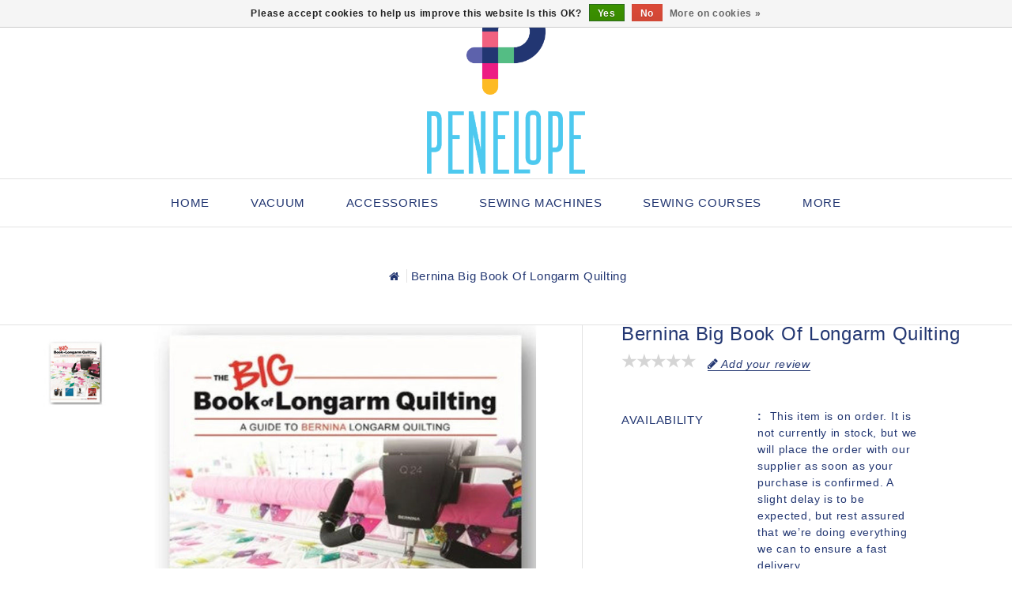

--- FILE ---
content_type: text/html;charset=utf-8
request_url: https://www.penelope.ca/us/bernina-big-book-of-longarm-quilting.html
body_size: 21192
content:
<!DOCTYPE html>
<html lang="us">
   <head>
      <meta charset="utf-8"/>
<!-- [START] 'blocks/head.rain' -->
<!--

  (c) 2008-2026 Lightspeed Netherlands B.V.
  http://www.lightspeedhq.com
  Generated: 25-01-2026 @ 04:10:08

-->
<link rel="canonical" href="https://www.penelope.ca/us/bernina-big-book-of-longarm-quilting.html"/>
<link rel="alternate" href="https://www.penelope.ca/us/index.rss" type="application/rss+xml" title="New products"/>
<link href="https://cdn.shoplightspeed.com/assets/cookielaw.css?2025-02-20" rel="stylesheet" type="text/css"/>
<meta name="robots" content="noodp,noydir"/>
<meta property="og:url" content="https://www.penelope.ca/us/bernina-big-book-of-longarm-quilting.html?source=facebook"/>
<meta property="og:site_name" content="Pénélope sewing machines"/>
<meta property="og:title" content="Bernina Big book of Longarm Quilting"/>
<meta property="og:description" content="# 1 in Canada, Sewing Machines, Brother, Husqvarna, Pfaff, Babylock, Singer, Iron, Rowenta, Bernina, Juki, Janome, Handi Quilter, Repair, Services, Course, Yard"/>
<meta property="og:image" content="https://cdn.shoplightspeed.com/shops/624785/files/60255174/bernina-bernina-big-book-of-longarm-quilting.jpg"/>
<script src="https://www.powr.io/powr.js?external-type=lightspeed"></script>
<!--[if lt IE 9]>
<script src="https://cdn.shoplightspeed.com/assets/html5shiv.js?2025-02-20"></script>
<![endif]-->
<!-- [END] 'blocks/head.rain' -->
      <title>Bernina Big book of Longarm Quilting - Pénélope sewing machines</title>
      <meta name="description" content="# 1 in Canada, Sewing Machines, Brother, Husqvarna, Pfaff, Babylock, Singer, Iron, Rowenta, Bernina, Juki, Janome, Handi Quilter, Repair, Services, Course, Yard" />
      <meta name="keywords" content="Bernina, Bernina, Big, book, of, Longarm, Quilting, # 1 in Canada, Sewing Machines, Brother, Husqvarna, Pfaff, Babylock, Singer, Iron, Rowenta, Bernina, Juki, Janome, Handi Quilter, Repair, Services, Course, Yard, Sewing, Machine, reliable, Quilting" />
      <meta http-equiv="X-UA-Compatible" content="IE=edge">
      <meta name="viewport" content="width=device-width, initial-scale=1.0">
      <meta name="apple-mobile-web-app-capable" content="yes">
      <meta name="apple-mobile-web-app-status-bar-style" content="black">
      <meta property="fb:app_id" content="966242223397117"/>
      <link rel="shortcut icon" href="https://cdn.shoplightspeed.com/shops/624785/themes/17064/v/573983/assets/favicon.ico?20220721015955" type="image/x-icon" />
            <link rel="shortcut icon" href="https://cdn.shoplightspeed.com/shops/624785/themes/17064/v/573983/assets/favicon.ico?20220721015955" type="image/x-icon" />
      <link rel="stylesheet" href="https://cdn.shoplightspeed.com/shops/624785/themes/17064/assets/bootstrap-min.css?20260122014251" />
      <link rel="stylesheet" href="https://cdn.shoplightspeed.com/shops/624785/themes/17064/assets/style.css?20260122014251" />
      <link rel="stylesheet" href="https://cdn.shoplightspeed.com/shops/624785/themes/17064/assets/settings.css?20260122014251" />
      <link rel="stylesheet" href="https://cdn.shoplightspeed.com/assets/gui-2-0.css?2025-02-20" />
      <link rel="stylesheet" href="https://cdn.shoplightspeed.com/assets/gui-responsive-2-0.css?2025-02-20" />
      <link rel="stylesheet" href="https://cdn.shoplightspeed.com/shops/624785/themes/17064/assets/custom.css?20260122014251" />
            <link rel="stylesheet" href="https://cdn.shoplightspeed.com/shops/624785/themes/17064/assets/tutorial.css?20260122014251" />
            <script src="https://cdn.shoplightspeed.com/assets/jquery-1-9-1.js?2025-02-20" charset="utf-8"></script>
      <script src="https://cdn.shoplightspeed.com/assets/jquery-ui-1-10-1.js?2025-02-20" ></script>
      <script src="https://cdn.shoplightspeed.com/shops/624785/themes/17064/assets/global.js?20260122014251"></script>
      <script src="https://cdn.shoplightspeed.com/shops/624785/themes/17064/assets/bootstrap-min.js?20260122014251"></script>
      <script src="https://cdn.shoplightspeed.com/assets/gui.js?2025-02-20" ></script>
      <script src="https://cdn.shoplightspeed.com/assets/gui-responsive-2-0.js?2025-02-20"></script>
      <script src="https://cdn.shoplightspeed.com/shops/624785/themes/17064/assets/share42.js?20260122014251"></script>    
      <script src="https://cdn.shoplightspeed.com/shops/624785/themes/17064/assets/instagram-scripts-min.js?20260122014251" type="text/javascript"></script>
      <!-- Templatemela Custom CSS -->
            <link href="https://cdn.shoplightspeed.com/shops/624785/themes/17064/assets/owl-carousel.css?20260122014251" rel="stylesheet" type="text/css" />
      <link href="https://cdn.shoplightspeed.com/shops/624785/themes/17064/assets/owl-theme.css?20260122014251" rel="stylesheet" type="text/css" />
      <link href="https://cdn.shoplightspeed.com/shops/624785/themes/17064/assets/owl-transitions.css?20260122014251" rel="stylesheet" type="text/css" />
      <link href="https://cdn.shoplightspeed.com/shops/624785/themes/17064/assets/responsive.css?20260122014251" rel="stylesheet" type="text/css" />
      <link href="https://cdn.shoplightspeed.com/shops/624785/themes/17064/assets/aos.css?20260122014251" rel="stylesheet" type="text/css" />
            <link href="https://cdn.shoplightspeed.com/shops/624785/themes/17064/assets/simplemenu.css?20260122014251" rel="stylesheet" type="text/css" />
            <link href="https://maxcdn.bootstrapcdn.com/font-awesome/4.7.0/css/font-awesome.min.css" rel="stylesheet" integrity="sha384-wvfXpqpZZVQGK6TAh5PVlGOfQNHSoD2xbE+QkPxCAFlNEevoEH3Sl0sibVcOQVnN" crossorigin="anonymous">
      <!-- Templatemela Custom JS -->
      <script src="https://cdn.shoplightspeed.com/shops/624785/themes/17064/assets/owl-carousel.js?20260122014251"></script>
            <script src="https://cdn.shoplightspeed.com/shops/624785/themes/17064/assets/parallax-bg.js?20260122014251" ></script>
                  <script src="https://cdn.shoplightspeed.com/shops/624785/themes/17064/assets/playfull.js?20260122014251" ></script> 
      <script src="https://cdn.shoplightspeed.com/shops/624785/themes/17064/assets/treeview.js?20260122014251" ></script>
      <script src="https://cdn.shoplightspeed.com/shops/624785/themes/17064/assets/bx-slider.js?20260122014251" ></script>    
      <script src="https://www.youtube.com/iframe_api"></script>
      <script src="https://cdn.shoplightspeed.com/shops/624785/themes/17064/assets/custom.js?20260122014251" ></script>
      <script src="https://cdn.shoplightspeed.com/shops/624785/themes/17064/assets/aos.js?20260122014251" ></script>
      <script>
         function onYouTubeIframeAPIReady() {
           var player;
           player = new YT.Player('muteYouTubeVideoPlayer', {
             width: 1920,
             height: 1080,
             videoId: 'AzQYw5vCN-8', 								// YouTube Video ID
             playerVars: {
               autoplay: 1,       	 																	// Auto-play the video on load
               mute: 1,																							// Video mute
               controls: 1,        																	// Show pause/play buttons in player
               showinfo: 0,        																	// Hide the video title
               modestbranding: 1,  																	// Hide the Youtube Logo
               showVideoInformations: false,  												// shows video information
               loop: 1,            																	// Run the video in a loop
               playlist: 'AzQYw5vCN-8',            	// YouTube Video ID
               fs: 0,              																	// Hide the full screen button
               cc_load_policy: 0, 																		// Hide closed captions
               iv_load_policy: 3,  																	// Hide the Video Annotations
               autohide: 0       																 		// Hide video controls when playing
             }
           });
             $('#mute-toggle').on('click', function() {
             var mute_toggle = $(this);
             if(player.isMuted()){
                 player.unMute();
                 mute_toggle.html('<img height="30px" width="30px" src="[data-uri]" />');
             }
             else{
                 player.mute();
                 mute_toggle.html('<img height="30px" width="30px" src="[data-uri]" />');
             }
         });  
          }
         // Written by @labnol 
         $(document).ready(function(){
           if ($(window).width() >= 1700) {  
             var e = 10, //5  
              i = $(".main-navigation li.item"),
              o = i.slice(e, i.length);
              o.wrapAll('<li class="item sub hiden_menu"><ul>'), $(".hiden_menu").prepend('<a href="#" class="itemLink level-top">More</a>')
             }
         }); 
      </script>
            <script>
         function fixfooter(){
           if ($(window).width() > 991) {
              var he = $("footer").height() - 2;
             var demobar = $(".wsa-demobar").height();
             $('.home.style1 .content.home-none').css({ 'margin-bottom': he + "px" });
             $('.home.style1 .content.home-none,.style1 .content').css({ 'padding-bottom': demobar + "px" });
              $('.home.style1 footer,.style1 footer').css({ 'padding-bottom': demobar + "px" });
             var he = $(".home.style2 footer").height();
             $('.home.style2 .content.home-none').css({ 'margin-bottom': he + "px" });
             $('.home.style2 .content.home-none,.style2 .content').css({ 'padding-bottom': demobar + "px" });
              $('.home.style2 footer,.style2 footer').css({ 'padding-bottom': demobar + "px" });
             var he = $(".home.style3 footer").height();
             $('.home.style3 .content.home-none').css({ 'margin-bottom': he + "px"});
             $('.home.style3 .content.home-none,.style3 .content').css({ 'padding-bottom': demobar + "px" });
              $('.home.style3 footer,.style3 footer').css({ 'padding-bottom': demobar + "px" });
             
             var hei = $(".home.style1 .main-container.mainbanner.prlx-banner .flexslider img").height();
             var head = $(".style1 header").height();
             $('.home.style1 .main-content-wrapper.prlx-wrap').css({ 'margin-top': hei + "px" });
             $('.home.style1 .main-container.mainbanner.prlx-banner').css({'padding-top': head + "px" });
             $('.style1 .wrapper.prlx-wrap').css({ 'margin-top': head + "px" });
             var hei = $(".home.style2 .main-container.mainbanner.prlx-banner .flexslider img").height();
             var head = $(".style2 header").height();
             $('.home.style2 .main-content-wrapper.prlx-wrap').css({ 'margin-top': hei - head + "px" });
             var hei = $(".home.style3 .main-container.mainbanner.prlx-banner .flexslider img").height();
             var head = $(".style3 header").height();
             $('.home.style3 .main-content-wrapper.prlx-wrap').css({ 'margin-top': hei - head + "px" });
           } else {
             $('.home.style1 .content.home-none').css({ 'margin-bottom': 0 + "px" });
             $('.home.style1 .main-container.mainbanner.prlx-banner').css({'padding-top': 0 + "px" });
             $('.home.style2 .content.home-none').css({ 'margin-bottom': 0 + "px" });
             $('.home.style3 .content.home-none').css({ 'margin-bottom': 0 + "px" });
             
             $('.home.style1 .main-content-wrapper.prlx-wrap').css({ 'margin-top': 0 + "px" });
             $('.home.style2 .main-content-wrapper.prlx-wrap').css({ 'margin-top': 0 + "px" });
             $('.home.style3 .main-content-wrapper.prlx-wrap').css({ 'margin-top': 0 + "px" });
           }
           if ($(window).width() > 767) {
             var he1 = $(".home.style1 .framediv_inner .container").height();
             $('.home.style1 .main-container.brands').css({ 'margin-top': 0 + "px" });
           } else {
             var he1 = $(".home.style1 .framediv_inner .container").height();
             $('.home.style1 .main-container.brands').css({ 'margin-top': he1 + "px" });
           }
         }
         jQuery(window).load(function() {fixfooter()});
         jQuery(window).resize(function() {fixfooter()});
      </script> 
     <meta name="google-site-verification" content="OtnMp1zwyMnK0PhOwX_77HxWMXANvbbSgM8jqXn8Cpk" />
   </head>
   <body class="productpage  tutorial--on  style2">
     <div class="powr-chat" id="4f060cf4_1658369258"></div><script src="https://www.powr.io/powr.js?platform=html"></script>
                       
                  	<header class="header-fix">
  
         <input id="shop-url" value="https://www.penelope.ca/us/" type="hidden"/>
         <div class="navigation">
            <div class="align">
               <div class="header-top">
                  <div class="container">
                     <div class="header-left">
                        <div class="header-account"><div class="tm_headerlinks_inner"><div class="header-account-btn"></div><div class="account-contents"><ul><a href="https://www.penelope.ca/us/account/" title="Account" class="login header-link">
                                                                        Login/Register 
                                                                        </a><a href="https://www.penelope.ca/us/account/orders/" title="My orders" class="header-link">My orders</a><a href="https://www.penelope.ca/us/account/tickets/" title="My tickets" class="header-link">My tickets</a><a href="https://www.penelope.ca/us/account/wishlist/" title="My wishlist" class="header-wishlist-link">My wishlist 
                                    </a><a href="https://www.penelope.ca/us/compare/" title="Compare" class="header-link">Compare</a></ul></div></div></div><div class="header-search"><div class="header-search-btn"><i class="fa fa-search" aria-hidden="true"></i></div><form action="https://www.penelope.ca/us/search/" class="live-search" method="get" id="formSearch"><div class="header-search-inner"><input id="quick-search" type="text" name="q" autocomplete="off"  value=""  placeholder="Search"/><span onClick="$('#formSearch').submit();" title="Search" class="glyphicon glyphicon-search"></span><div class="header-close-btn"></div></div><div id="quick-result" class="prod-results"></div></form></div>                     </div>
                                          <div class="logo">
                        <a href="https://www.penelope.ca/us/" title="Pénélope sewing machines">
                        <img src="https://cdn.shoplightspeed.com/shops/624785/themes/17064/v/573954/assets/logo.png?20220721015955" alt="Pénélope sewing machines" />
                        </a>
                     </div>
                                          <div class="header-right">
                        <div class="header-cart"><div class="header-cart-inner"><div class="header-cart-btn"></div><span class="cart">0</span></div><div class="contents"><div class="arrow"> Shopping cart </div><div class="empty-img"></div><span>You have no items in your cart</span><li class="item"><a class="itemLink" href="https://www.penelope.ca/us/buy-gift-card/" title="Gift cards">Gift cards</a></li></div></div><div class="header-lang-cur"><div class="header-lang-cur-inner burger"><i class="fa fa-cog" aria-hidden="true"></i></div><div class="lang-contents"><span class="lan-cur-close">Settings</span><div class=language_block><div class="language tui-language-us tui-language"><span class=title> Language</span><ul class=language_ul><li class="lan-active"><a class="flag us" title="English (US)" lang="us" href="https://www.penelope.ca/us/go/product/60908782">English (US)</a><i class="fa fa-check" aria-hidden="true"></i></li><li class=""><a class="flag fc" title="Français (CA)" lang="fc" href="https://www.penelope.ca/fc/go/product/60908782">Français (CA)</a></li></ul></div><div class=currency><span class=title> Currency</span><ul class=currencies_ul><li class="cur-active"><a href="https://www.penelope.ca/us/session/currency/cad/" rel=nofollow title="cad">cad</a><i class="fa fa-check" aria-hidden="true"></i></li></ul></div></div></div></div>                     </div>
                  </div>
               </div>
               <nav id="menu" class="nonbounce desktop center">
                  <div class="nav-responsive" style="display: none;"><span><i class="fa fa-bars" aria-hidden="true"></i></span></div>
                  <ul class="vertical-nav main-navigation">
                     <li class="item home"><a href="https://www.penelope.ca/us/" class="itemLink" title="Home">Home</a></li>
                                                                                    <li class="item sub">
                        <a class="itemLink" href="https://www.penelope.ca/us/vacuum/" title="Vacuum">Vacuum</a>
                                                <ul class="subnav">
                                                      <li class="subitem-1">
                              <a class="subitemLink" href="https://www.penelope.ca/us/vacuum/central-vacuums/" title="Central Vacuums">Central Vacuums</a>
                                                         </li>
                                                      <li class="subitem-1">
                              <a class="subitemLink" href="https://www.penelope.ca/us/vacuum/canister-vacuums/" title="Canister Vacuums">Canister Vacuums</a>
                                                         </li>
                                                      <li class="subitem-1">
                              <a class="subitemLink" href="https://www.penelope.ca/us/vacuum/vacuum-accessories/" title="Vacuum Accessories">Vacuum Accessories</a>
                                                         </li>
                                                      <li class="subitem-1">
                              <a class="subitemLink" href="https://www.penelope.ca/us/vacuum/central-vacuum-bags-and-filters/" title="Central Vacuum Bags and Filters">Central Vacuum Bags and Filters</a>
                                                         </li>
                                                      <li class="subitem-1">
                              <a class="subitemLink" href="https://www.penelope.ca/us/vacuum/central-vacuum-hardware/" title="Central vacuum hardware">Central vacuum hardware</a>
                                                         </li>
                                                   </ul>
                                             </li>
                                          <li class="item sub">
                        <a class="itemLink" href="https://www.penelope.ca/us/accessories/" title="Accessories">Accessories</a>
                                                <ul class="subnav">
                                                      <li class="subitem-1">
                              <a class="subitemLink" href="https://www.penelope.ca/us/accessories/gift/" title="Gift">Gift</a>
                                                         </li>
                                                      <li class="subitem-1">
                              <a class="subitemLink" href="https://www.penelope.ca/us/accessories/needles/" title="Needles">Needles</a>
                                                            <ul>
                                                                  <li class="subitem-2">
                                    <a class="subitemLink" href="https://www.penelope.ca/us/accessories/needles/microtex-needles/" title="Microtex needles">Microtex needles</a>
                                 </li>
                                                                  <li class="subitem-2">
                                    <a class="subitemLink" href="https://www.penelope.ca/us/accessories/needles/universal-needles/" title="Universal needles">Universal needles</a>
                                 </li>
                                                                  <li class="subitem-2">
                                    <a class="subitemLink" href="https://www.penelope.ca/us/accessories/needles/embroidery-needle/" title="Embroidery Needle">Embroidery Needle</a>
                                 </li>
                                                               </ul>
                                                         </li>
                                                      <li class="subitem-1">
                              <a class="subitemLink" href="https://www.penelope.ca/us/accessories/sewing-machine-accessories/" title="Sewing machine accessories">Sewing machine accessories</a>
                                                            <ul>
                                                                  <li class="subitem-2">
                                    <a class="subitemLink" href="https://www.penelope.ca/us/accessories/sewing-machine-accessories/bobbins/" title="Bobbins">Bobbins</a>
                                 </li>
                                                                  <li class="subitem-2">
                                    <a class="subitemLink" href="https://www.penelope.ca/us/accessories/sewing-machine-accessories/bobbins-box/" title="Bobbins Box">Bobbins Box</a>
                                 </li>
                                                                  <li class="subitem-2">
                                    <a class="subitemLink" href="https://www.penelope.ca/us/accessories/sewing-machine-accessories/embroidery-hoops/" title=" Embroidery hoops"> Embroidery hoops</a>
                                 </li>
                                                                  <li class="subitem-2">
                                    <a class="subitemLink" href="https://www.penelope.ca/us/accessories/sewing-machine-accessories/pied-de-surjeteuse/" title="Pied de surjeteuse">Pied de surjeteuse</a>
                                 </li>
                                                                  <li class="subitem-2">
                                    <a class="subitemLink" href="https://www.penelope.ca/us/accessories/sewing-machine-accessories/sewing-machine-feet/" title="Sewing machine feet">Sewing machine feet</a>
                                 </li>
                                                                  <li class="subitem-2">
                                    <a class="subitemLink" href="https://www.penelope.ca/us/accessories/sewing-machine-accessories/industrial-feet/" title="Industrial feet">Industrial feet</a>
                                 </li>
                                                                  <li class="subitem-2">
                                    <a class="subitemLink" href="https://www.penelope.ca/us/accessories/sewing-machine-accessories/accessories-sets/" title="Accessories sets">Accessories sets</a>
                                 </li>
                                                                  <li class="subitem-2">
                                    <a class="subitemLink" href="https://www.penelope.ca/us/accessories/sewing-machine-accessories/oil-for-sewing-machines/" title=" Oil for sewing machines"> Oil for sewing machines</a>
                                 </li>
                                                                  <li class="subitem-2">
                                    <a class="subitemLink" href="https://www.penelope.ca/us/accessories/sewing-machine-accessories/carrying-cases/" title="Carrying cases">Carrying cases</a>
                                 </li>
                                                                  <li class="subitem-2">
                                    <a class="subitemLink" href="https://www.penelope.ca/us/accessories/sewing-machine-accessories/extension-tables/" title=" Extension tables"> Extension tables</a>
                                 </li>
                                                                  <li class="subitem-2">
                                    <a class="subitemLink" href="https://www.penelope.ca/us/accessories/sewing-machine-accessories/dust-cover/" title="Dust cover">Dust cover</a>
                                 </li>
                                                                  <li class="subitem-2">
                                    <a class="subitemLink" href="https://www.penelope.ca/us/accessories/sewing-machine-accessories/spool-holder/" title="Spool holder">Spool holder</a>
                                 </li>
                                                                  <li class="subitem-2">
                                    <a class="subitemLink" href="https://www.penelope.ca/us/accessories/sewing-machine-accessories/mise-a-jour/" title="Mise à jour">Mise à jour</a>
                                 </li>
                                                                  <li class="subitem-2">
                                    <a class="subitemLink" href="https://www.penelope.ca/us/accessories/sewing-machine-accessories/sewing-tools/" title="Sewing tools">Sewing tools</a>
                                 </li>
                                                                  <li class="subitem-2">
                                    <a class="subitemLink" href="https://www.penelope.ca/us/accessories/sewing-machine-accessories/portable-external-bobbin-winder/" title="Portable external bobbin winder">Portable external bobbin winder</a>
                                 </li>
                                                                  <li class="subitem-2">
                                    <a class="subitemLink" href="https://www.penelope.ca/us/accessories/sewing-machine-accessories/tweezers/" title="Tweezers">Tweezers</a>
                                 </li>
                                                                  <li class="subitem-2">
                                    <a class="subitemLink" href="https://www.penelope.ca/us/accessories/sewing-machine-accessories/fabric-guides/" title="fabric guides">fabric guides</a>
                                 </li>
                                                                  <li class="subitem-2">
                                    <a class="subitemLink" href="https://www.penelope.ca/us/accessories/sewing-machine-accessories/embroidery/" title="Embroidery">Embroidery</a>
                                 </li>
                                                                  <li class="subitem-2">
                                    <a class="subitemLink" href="https://www.penelope.ca/us/accessories/sewing-machine-accessories/straight-and-cutwork-stitch-plate/" title="Straight and CutWork Stitch Plate">Straight and CutWork Stitch Plate</a>
                                 </li>
                                                                  <li class="subitem-2">
                                    <a class="subitemLink" href="https://www.penelope.ca/us/accessories/sewing-machine-accessories/specialty-bobbin-case/" title="Specialty bobbin case">Specialty bobbin case</a>
                                 </li>
                                                                  <li class="subitem-2">
                                    <a class="subitemLink" href="https://www.penelope.ca/us/accessories/sewing-machine-accessories/support-de-pied/" title="Support de pied">Support de pied</a>
                                 </li>
                                                               </ul>
                                                         </li>
                                                      <li class="subitem-1">
                              <a class="subitemLink" href="https://www.penelope.ca/us/accessories/sewing-and-quilting-supplies/" title="Sewing and Quilting supplies">Sewing and Quilting supplies</a>
                                                            <ul>
                                                                  <li class="subitem-2">
                                    <a class="subitemLink" href="https://www.penelope.ca/us/accessories/sewing-and-quilting-supplies/hemline-gold-accessories/" title="HEMLINE GOLD accessories">HEMLINE GOLD accessories</a>
                                 </li>
                                                                  <li class="subitem-2">
                                    <a class="subitemLink" href="https://www.penelope.ca/us/accessories/sewing-and-quilting-supplies/rulers/" title="Rulers">Rulers</a>
                                 </li>
                                                                  <li class="subitem-2">
                                    <a class="subitemLink" href="https://www.penelope.ca/us/accessories/sewing-and-quilting-supplies/cutting-mat/" title="Cutting Mat">Cutting Mat</a>
                                 </li>
                                                                  <li class="subitem-2">
                                    <a class="subitemLink" href="https://www.penelope.ca/us/accessories/sewing-and-quilting-supplies/marking-tools/" title="Marking Tools">Marking Tools</a>
                                 </li>
                                                                  <li class="subitem-2">
                                    <a class="subitemLink" href="https://www.penelope.ca/us/accessories/sewing-and-quilting-supplies/rotary-cutter/" title="Rotary Cutter">Rotary Cutter</a>
                                 </li>
                                                                  <li class="subitem-2">
                                    <a class="subitemLink" href="https://www.penelope.ca/us/accessories/sewing-and-quilting-supplies/aiguilles-a-coudre-a-la-main/" title="Aiguilles à coudre à la main">Aiguilles à coudre à la main</a>
                                 </li>
                                                                  <li class="subitem-2">
                                    <a class="subitemLink" href="https://www.penelope.ca/us/accessories/sewing-and-quilting-supplies/small-clips/" title="Small clips">Small clips</a>
                                 </li>
                                                                  <li class="subitem-2">
                                    <a class="subitemLink" href="https://www.penelope.ca/us/accessories/sewing-and-quilting-supplies/accessory-storage/" title="Accessory storage">Accessory storage</a>
                                 </li>
                                                                  <li class="subitem-2">
                                    <a class="subitemLink" href="https://www.penelope.ca/us/accessories/sewing-and-quilting-supplies/thimbles/" title="Thimbles">Thimbles</a>
                                 </li>
                                                                  <li class="subitem-2">
                                    <a class="subitemLink" href="https://www.penelope.ca/us/accessories/sewing-and-quilting-supplies/pins/" title="Pins">Pins</a>
                                 </li>
                                                                  <li class="subitem-2">
                                    <a class="subitemLink" href="https://www.penelope.ca/us/accessories/sewing-and-quilting-supplies/fabric-glues-and-threads/" title=" Fabric glues and threads"> Fabric glues and threads</a>
                                 </li>
                                                                  <li class="subitem-2">
                                    <a class="subitemLink" href="https://www.penelope.ca/us/accessories/sewing-and-quilting-supplies/seam-rippers/" title="Seam rippers">Seam rippers</a>
                                 </li>
                                                                  <li class="subitem-2">
                                    <a class="subitemLink" href="https://www.penelope.ca/us/accessories/sewing-and-quilting-supplies/measuring-tapes/" title=" Measuring tapes"> Measuring tapes</a>
                                 </li>
                                                                  <li class="subitem-2">
                                    <a class="subitemLink" href="https://www.penelope.ca/us/accessories/sewing-and-quilting-supplies/gloves/" title="Gloves">Gloves</a>
                                 </li>
                                                               </ul>
                                                         </li>
                                                      <li class="subitem-1">
                              <a class="subitemLink" href="https://www.penelope.ca/us/accessories/professional-embroidery-machine-accessories/" title="Professional embroidery machine accessories">Professional embroidery machine accessories</a>
                                                            <ul>
                                                                  <li class="subitem-2">
                                    <a class="subitemLink" href="https://www.penelope.ca/us/accessories/professional-embroidery-machine-accessories/accessories-for-pr1055x/" title="Accessories for  PR1055X">Accessories for  PR1055X</a>
                                 </li>
                                                                  <li class="subitem-2">
                                    <a class="subitemLink" href="https://www.penelope.ca/us/accessories/professional-embroidery-machine-accessories/accessories-for-pr680w/" title="Accessories for  PR680W">Accessories for  PR680W</a>
                                 </li>
                                                                  <li class="subitem-2">
                                    <a class="subitemLink" href="https://www.penelope.ca/us/accessories/professional-embroidery-machine-accessories/accessories-for-prs100/" title="Accessories for  PRS100">Accessories for  PRS100</a>
                                 </li>
                                                                  <li class="subitem-2">
                                    <a class="subitemLink" href="https://www.penelope.ca/us/accessories/professional-embroidery-machine-accessories/accessories-for-pr1x/" title="Accessories for PR1X">Accessories for PR1X</a>
                                 </li>
                                                               </ul>
                                                         </li>
                                                      <li class="subitem-1">
                              <a class="subitemLink" href="https://www.penelope.ca/us/accessories/barracuda-accessories/" title="Barracuda Accessories">Barracuda Accessories</a>
                                                         </li>
                                                      <li class="subitem-1">
                              <a class="subitemLink" href="https://www.penelope.ca/us/accessories/quilting-machine-accessories/" title="Quilting machine accessories">Quilting machine accessories</a>
                                                         </li>
                                                      <li class="subitem-1">
                              <a class="subitemLink" href="https://www.penelope.ca/us/accessories/accessoires-singer-momento/" title="Accessoires Singer Momento">Accessoires Singer Momento</a>
                                                         </li>
                                                      <li class="subitem-1">
                              <a class="subitemLink" href="https://www.penelope.ca/us/accessories/scanncut-accessories/" title="ScanNCut accessories">ScanNCut accessories</a>
                                                            <ul>
                                                                  <li class="subitem-2">
                                    <a class="subitemLink" href="https://www.penelope.ca/us/accessories/scanncut-accessories/scanncut-dx-accessories/" title="ScanNcut DX accessories">ScanNcut DX accessories</a>
                                 </li>
                                                                  <li class="subitem-2">
                                    <a class="subitemLink" href="https://www.penelope.ca/us/accessories/scanncut-accessories/dx-adhesive-mats/" title="DX adhesive mats">DX adhesive mats</a>
                                 </li>
                                                                  <li class="subitem-2">
                                    <a class="subitemLink" href="https://www.penelope.ca/us/accessories/scanncut-accessories/pattern-collections/" title="Pattern Collections">Pattern Collections</a>
                                 </li>
                                                                  <li class="subitem-2">
                                    <a class="subitemLink" href="https://www.penelope.ca/us/accessories/scanncut-accessories/scanncut-playbook/" title="ScanNcut Playbook">ScanNcut Playbook</a>
                                 </li>
                                                                  <li class="subitem-2">
                                    <a class="subitemLink" href="https://www.penelope.ca/us/accessories/scanncut-accessories/vinyls-and-transfer-sheets/" title="Vinyls and Transfer Sheets">Vinyls and Transfer Sheets</a>
                                 </li>
                                                                  <li class="subitem-2">
                                    <a class="subitemLink" href="https://www.penelope.ca/us/accessories/scanncut-accessories/scanncut-cm-accessories/" title="ScanNcut CM Accessories">ScanNcut CM Accessories</a>
                                 </li>
                                                                  <li class="subitem-2">
                                    <a class="subitemLink" href="https://www.penelope.ca/us/accessories/scanncut-accessories/cm-adhesive-mats/" title="CM adhesive mats">CM adhesive mats</a>
                                 </li>
                                                               </ul>
                                                         </li>
                                                      <li class="subitem-1">
                              <a class="subitemLink" href="https://www.penelope.ca/us/accessories/aerosol/" title="Aerosol">Aerosol</a>
                                                         </li>
                                                      <li class="subitem-1">
                              <a class="subitemLink" href="https://www.penelope.ca/us/accessories/irons-and-accessories/" title="Irons and accessories">Irons and accessories</a>
                                                            <ul>
                                                                  <li class="subitem-2">
                                    <a class="subitemLink" href="https://www.penelope.ca/us/accessories/irons-and-accessories/laura-star/" title="Laura Star">Laura Star</a>
                                 </li>
                                                                  <li class="subitem-2">
                                    <a class="subitemLink" href="https://www.penelope.ca/us/accessories/irons-and-accessories/laura-star-generateur-de-vapeur/" title="Laura Star - Générateur de vapeur">Laura Star - Générateur de vapeur</a>
                                 </li>
                                                                  <li class="subitem-2">
                                    <a class="subitemLink" href="https://www.penelope.ca/us/accessories/irons-and-accessories/laura-star-accessoires/" title="Laura Star - Accessoires">Laura Star - Accessoires</a>
                                 </li>
                                                                  <li class="subitem-2">
                                    <a class="subitemLink" href="https://www.penelope.ca/us/accessories/irons-and-accessories/irons/" title="Irons">Irons</a>
                                 </li>
                                                                  <li class="subitem-2">
                                    <a class="subitemLink" href="https://www.penelope.ca/us/accessories/irons-and-accessories/professional-irons/" title="Professional irons">Professional irons</a>
                                 </li>
                                                                  <li class="subitem-2">
                                    <a class="subitemLink" href="https://www.penelope.ca/us/accessories/irons-and-accessories/fabric-steam-press/" title="Fabric Steam Press">Fabric Steam Press</a>
                                 </li>
                                                                  <li class="subitem-2">
                                    <a class="subitemLink" href="https://www.penelope.ca/us/accessories/irons-and-accessories/garment-steamers/" title="Garment steamers">Garment steamers</a>
                                 </li>
                                                                  <li class="subitem-2">
                                    <a class="subitemLink" href="https://www.penelope.ca/us/accessories/irons-and-accessories/ironing-boards/" title="Ironing boards">Ironing boards</a>
                                 </li>
                                                                  <li class="subitem-2">
                                    <a class="subitemLink" href="https://www.penelope.ca/us/accessories/irons-and-accessories/housse-de-planches-a-repasser/" title="Housse de planches à repasser">Housse de planches à repasser</a>
                                 </li>
                                                                  <li class="subitem-2">
                                    <a class="subitemLink" href="https://www.penelope.ca/us/accessories/irons-and-accessories/accessoires-de-repassage/" title="Accessoires de repassage">Accessoires de repassage</a>
                                 </li>
                                                                  <li class="subitem-2">
                                    <a class="subitemLink" href="https://www.penelope.ca/us/accessories/irons-and-accessories/nettoyeur-a-fer/" title="Nettoyeur a fer">Nettoyeur a fer</a>
                                 </li>
                                                               </ul>
                                                         </li>
                                                      <li class="subitem-1">
                              <a class="subitemLink" href="https://www.penelope.ca/us/accessories/scissors/" title="Scissors">Scissors</a>
                                                            <ul>
                                                                  <li class="subitem-2">
                                    <a class="subitemLink" href="https://www.penelope.ca/us/accessories/scissors/coupe-fils/" title="Coupe fils">Coupe fils</a>
                                 </li>
                                                                  <li class="subitem-2">
                                    <a class="subitemLink" href="https://www.penelope.ca/us/accessories/scissors/ciseaux-electrique/" title="Ciseaux électrique">Ciseaux électrique</a>
                                 </li>
                                                                  <li class="subitem-2">
                                    <a class="subitemLink" href="https://www.penelope.ca/us/accessories/scissors/ciseaux-droitier/" title="Ciseaux droitier">Ciseaux droitier</a>
                                 </li>
                                                                  <li class="subitem-2">
                                    <a class="subitemLink" href="https://www.penelope.ca/us/accessories/scissors/ciseaux-gaucher/" title="Ciseaux gaucher">Ciseaux gaucher</a>
                                 </li>
                                                                  <li class="subitem-2">
                                    <a class="subitemLink" href="https://www.penelope.ca/us/accessories/scissors/ciseaux-de-broderie/" title="Ciseaux de broderie">Ciseaux de broderie</a>
                                 </li>
                                                                  <li class="subitem-2">
                                    <a class="subitemLink" href="https://www.penelope.ca/us/accessories/scissors/ciseaux-appliquer/" title="Ciseaux appliquer">Ciseaux appliquer</a>
                                 </li>
                                                                  <li class="subitem-2">
                                    <a class="subitemLink" href="https://www.penelope.ca/us/accessories/scissors/pinking-shears/" title="Pinking Shears">Pinking Shears</a>
                                 </li>
                                                               </ul>
                                                         </li>
                                                      <li class="subitem-1">
                              <a class="subitemLink" href="https://www.penelope.ca/us/accessories/stabilizers/" title="Stabilizers">Stabilizers</a>
                                                            <ul>
                                                                  <li class="subitem-2">
                                    <a class="subitemLink" href="https://www.penelope.ca/us/accessories/stabilizers/cut-away/" title="Cut-away">Cut-away</a>
                                 </li>
                                                                  <li class="subitem-2">
                                    <a class="subitemLink" href="https://www.penelope.ca/us/accessories/stabilizers/cut-away-3597319/" title="Cut-away">Cut-away</a>
                                 </li>
                                                                  <li class="subitem-2">
                                    <a class="subitemLink" href="https://www.penelope.ca/us/accessories/stabilizers/solvy/" title="Solvy">Solvy</a>
                                 </li>
                                                                  <li class="subitem-2">
                                    <a class="subitemLink" href="https://www.penelope.ca/us/accessories/stabilizers/fuse-n-stitch/" title=" Fuse &#039;N Stitch"> Fuse &#039;N Stitch</a>
                                 </li>
                                                                  <li class="subitem-2">
                                    <a class="subitemLink" href="https://www.penelope.ca/us/accessories/stabilizers/sticky/" title="Sticky">Sticky</a>
                                 </li>
                                                                  <li class="subitem-2">
                                    <a class="subitemLink" href="https://www.penelope.ca/us/accessories/stabilizers/totally-stable/" title="Totally stable">Totally stable</a>
                                 </li>
                                                                  <li class="subitem-2">
                                    <a class="subitemLink" href="https://www.penelope.ca/us/accessories/stabilizers/sticky-solvy/" title="Sticky solvy">Sticky solvy</a>
                                 </li>
                                                                  <li class="subitem-2">
                                    <a class="subitemLink" href="https://www.penelope.ca/us/accessories/stabilizers/heat-away/" title="Heat-away">Heat-away</a>
                                 </li>
                                                                  <li class="subitem-2">
                                    <a class="subitemLink" href="https://www.penelope.ca/us/accessories/stabilizers/sampler/" title="Sampler">Sampler</a>
                                 </li>
                                                               </ul>
                                                         </li>
                                                      <li class="subitem-1">
                              <a class="subitemLink" href="https://www.penelope.ca/us/accessories/threads/" title="Threads">Threads</a>
                                                            <ul>
                                                                  <li class="subitem-2">
                                    <a class="subitemLink" href="https://www.penelope.ca/us/accessories/threads/isacord-sewing-and-embroidery-threads-370-colours/" title="Isacord Sewing and embroidery threads 370 colours">Isacord Sewing and embroidery threads 370 colours</a>
                                 </li>
                                                                  <li class="subitem-2">
                                    <a class="subitemLink" href="https://www.penelope.ca/us/accessories/threads/multi-coloured-threads/" title="Multi coloured threads ">Multi coloured threads </a>
                                 </li>
                                                                  <li class="subitem-2">
                                    <a class="subitemLink" href="https://www.penelope.ca/us/accessories/threads/metallic-threads/" title="Metallic threads">Metallic threads</a>
                                 </li>
                                                                  <li class="subitem-2">
                                    <a class="subitemLink" href="https://www.penelope.ca/us/accessories/threads/cotton-threads/" title="Cotton threads">Cotton threads</a>
                                 </li>
                                                                  <li class="subitem-2">
                                    <a class="subitemLink" href="https://www.penelope.ca/us/accessories/threads/bobbin-thread/" title="Bobbin thread">Bobbin thread</a>
                                 </li>
                                                                  <li class="subitem-2">
                                    <a class="subitemLink" href="https://www.penelope.ca/us/accessories/threads/threads-for-serger-and-coverstitch-machines/" title="Threads for serger and coverstitch machines">Threads for serger and coverstitch machines</a>
                                 </li>
                                                                  <li class="subitem-2">
                                    <a class="subitemLink" href="https://www.penelope.ca/us/accessories/threads/sewing-threads/" title="Sewing threads">Sewing threads</a>
                                 </li>
                                                                  <li class="subitem-2">
                                    <a class="subitemLink" href="https://www.penelope.ca/us/accessories/threads/thread-assortments/" title="Thread assortments">Thread assortments</a>
                                 </li>
                                                                  <li class="subitem-2">
                                    <a class="subitemLink" href="https://www.penelope.ca/us/accessories/threads/invisible-threads/" title="Invisible threads">Invisible threads</a>
                                 </li>
                                                                  <li class="subitem-2">
                                    <a class="subitemLink" href="https://www.penelope.ca/us/accessories/threads/threads-storage-and-organization/" title="Threads storage and organization">Threads storage and organization</a>
                                 </li>
                                                                  <li class="subitem-2">
                                    <a class="subitemLink" href="https://www.penelope.ca/us/accessories/threads/polyester-threads/" title="Polyester threads">Polyester threads</a>
                                 </li>
                                                                  <li class="subitem-2">
                                    <a class="subitemLink" href="https://www.penelope.ca/us/accessories/threads/rayon-threads/" title="Rayon threads">Rayon threads</a>
                                 </li>
                                                                  <li class="subitem-2">
                                    <a class="subitemLink" href="https://www.penelope.ca/us/accessories/threads/wool-threads/" title="Wool threads">Wool threads</a>
                                 </li>
                                                                  <li class="subitem-2">
                                    <a class="subitemLink" href="https://www.penelope.ca/us/accessories/threads/special-threads/" title="Special threads">Special threads</a>
                                 </li>
                                                                  <li class="subitem-2">
                                    <a class="subitemLink" href="https://www.penelope.ca/us/accessories/threads/elastic-threads/" title="Elastic threads">Elastic threads</a>
                                 </li>
                                                               </ul>
                                                         </li>
                                                      <li class="subitem-1">
                              <a class="subitemLink" href="https://www.penelope.ca/us/accessories/lamps-and-magnifying-glasses/" title="Lamps and magnifying glasses">Lamps and magnifying glasses</a>
                                                            <ul>
                                                                  <li class="subitem-2">
                                    <a class="subitemLink" href="https://www.penelope.ca/us/accessories/lamps-and-magnifying-glasses/floor-lamps-and-magnifying-glasses/" title="Floor lamps and magnifying glasses">Floor lamps and magnifying glasses</a>
                                 </li>
                                                                  <li class="subitem-2">
                                    <a class="subitemLink" href="https://www.penelope.ca/us/accessories/lamps-and-magnifying-glasses/table-lamps-and-magnifiers/" title="Table lamps and magnifiers">Table lamps and magnifiers</a>
                                 </li>
                                                                  <li class="subitem-2">
                                    <a class="subitemLink" href="https://www.penelope.ca/us/accessories/lamps-and-magnifying-glasses/lights-and-accessories/" title="Lights and accessories">Lights and accessories</a>
                                 </li>
                                                               </ul>
                                                         </li>
                                                      <li class="subitem-1">
                              <a class="subitemLink" href="https://www.penelope.ca/us/accessories/books/" title="Books">Books</a>
                                                            <ul>
                                                                  <li class="subitem-2">
                                    <a class="subitemLink" href="https://www.penelope.ca/us/accessories/books/manuels-de-lutilisateur/" title="Manuels de l&#039;utilisateur">Manuels de l&#039;utilisateur</a>
                                 </li>
                                                                  <li class="subitem-2">
                                    <a class="subitemLink" href="https://www.penelope.ca/us/accessories/books/color-charts-and-conversion/" title="Color charts and conversion">Color charts and conversion</a>
                                 </li>
                                                               </ul>
                                                         </li>
                                                      <li class="subitem-1">
                              <a class="subitemLink" href="https://www.penelope.ca/us/accessories/software/" title="Software">Software</a>
                                                         </li>
                                                      <li class="subitem-1">
                              <a class="subitemLink" href="https://www.penelope.ca/us/accessories/mannequin/" title="Mannequin">Mannequin</a>
                                                         </li>
                                                      <li class="subitem-1">
                              <a class="subitemLink" href="https://www.penelope.ca/us/accessories/furniture/" title="Furniture ">Furniture </a>
                                                            <ul>
                                                                  <li class="subitem-2">
                                    <a class="subitemLink" href="https://www.penelope.ca/us/accessories/furniture/sewing-machine-furniture/" title="Sewing machine furniture">Sewing machine furniture</a>
                                 </li>
                                                                  <li class="subitem-2">
                                    <a class="subitemLink" href="https://www.penelope.ca/us/accessories/furniture/cutting-tables/" title="Cutting tables">Cutting tables</a>
                                 </li>
                                                                  <li class="subitem-2">
                                    <a class="subitemLink" href="https://www.penelope.ca/us/accessories/furniture/chairs/" title="Chairs">Chairs</a>
                                 </li>
                                                                  <li class="subitem-2">
                                    <a class="subitemLink" href="https://www.penelope.ca/us/accessories/furniture/furniture-accessories/" title="Furniture accessories">Furniture accessories</a>
                                 </li>
                                                                  <li class="subitem-2">
                                    <a class="subitemLink" href="https://www.penelope.ca/us/accessories/furniture/shelving-and-threads-cabinet/" title="Shelving and threads cabinet">Shelving and threads cabinet</a>
                                 </li>
                                                               </ul>
                                                         </li>
                                                      <li class="subitem-1">
                              <a class="subitemLink" href="https://www.penelope.ca/us/accessories/fabric-printer-accessories/" title="Fabric Printer Accessories">Fabric Printer Accessories</a>
                                                         </li>
                                                      <li class="subitem-1">
                              <a class="subitemLink" href="https://www.penelope.ca/us/accessories/sublimation-printer-accessories/" title="Sublimation Printer Accessories">Sublimation Printer Accessories</a>
                                                         </li>
                                                      <li class="subitem-1">
                              <a class="subitemLink" href="https://www.penelope.ca/us/accessories/kimberbell/" title="Kimberbell">Kimberbell</a>
                                                            <ul>
                                                                  <li class="subitem-2">
                                    <a class="subitemLink" href="https://www.penelope.ca/us/accessories/kimberbell/stabilizer/" title="Stabilizer">Stabilizer</a>
                                 </li>
                                                                  <li class="subitem-2">
                                    <a class="subitemLink" href="https://www.penelope.ca/us/accessories/kimberbell/embroidery-cds/" title="Embroidery CDs">Embroidery CDs</a>
                                 </li>
                                                                  <li class="subitem-2">
                                    <a class="subitemLink" href="https://www.penelope.ca/us/accessories/kimberbell/the-tools/" title="The tools">The tools</a>
                                 </li>
                                                                  <li class="subitem-2">
                                    <a class="subitemLink" href="https://www.penelope.ca/us/accessories/kimberbell/creative-projects/" title="Creative projects">Creative projects</a>
                                 </li>
                                                               </ul>
                                                         </li>
                                                   </ul>
                                             </li>
                                          <li class="item sub">
                        <a class="itemLink" href="https://www.penelope.ca/us/sewing-machines/" title="Sewing machines">Sewing machines</a>
                                                <ul class="subnav">
                                                      <li class="subitem-1">
                              <a class="subitemLink" href="https://www.penelope.ca/us/sewing-machines/sewing-machines/" title="Sewing machines">Sewing machines</a>
                                                         </li>
                                                      <li class="subitem-1">
                              <a class="subitemLink" href="https://www.penelope.ca/us/sewing-machines/sewing-and-embroidery-machines/" title="Sewing and embroidery machines">Sewing and embroidery machines</a>
                                                         </li>
                                                      <li class="subitem-1">
                              <a class="subitemLink" href="https://www.penelope.ca/us/sewing-machines/embroidery-machines/" title="Embroidery machines">Embroidery machines</a>
                                                         </li>
                                                      <li class="subitem-1">
                              <a class="subitemLink" href="https://www.penelope.ca/us/sewing-machines/professional-embroidery-machines/" title="Professional embroidery machines">Professional embroidery machines</a>
                                                         </li>
                                                      <li class="subitem-1">
                              <a class="subitemLink" href="https://www.penelope.ca/us/sewing-machines/serger-machines/" title="Serger machines">Serger machines</a>
                                                         </li>
                                                      <li class="subitem-1">
                              <a class="subitemLink" href="https://www.penelope.ca/us/sewing-machines/coverstitch-machines/" title="Coverstitch machines">Coverstitch machines</a>
                                                         </li>
                                                      <li class="subitem-1">
                              <a class="subitemLink" href="https://www.penelope.ca/us/sewing-machines/serger-combined-with-coverstitch-machines/" title="Serger combined with coverstitch machines">Serger combined with coverstitch machines</a>
                                                         </li>
                                                      <li class="subitem-1">
                              <a class="subitemLink" href="https://www.penelope.ca/us/sewing-machines/professional-sewing-machine/" title="Professional Sewing Machine">Professional Sewing Machine</a>
                                                         </li>
                                                      <li class="subitem-1">
                              <a class="subitemLink" href="https://www.penelope.ca/us/sewing-machines/industrial-sewing-machines/" title="Industrial sewing machines">Industrial sewing machines</a>
                                                         </li>
                                                      <li class="subitem-1">
                              <a class="subitemLink" href="https://www.penelope.ca/us/sewing-machines/longarm-machines/" title="Longarm machines">Longarm machines</a>
                                                         </li>
                                                      <li class="subitem-1">
                              <a class="subitemLink" href="https://www.penelope.ca/us/sewing-machines/cutting-and-scanning-machines/" title="Cutting and scanning machines">Cutting and scanning machines</a>
                                                         </li>
                                                      <li class="subitem-1">
                              <a class="subitemLink" href="https://www.penelope.ca/us/sewing-machines/pre-owned-sewing-machines/" title="Pre-owned sewing machines">Pre-owned sewing machines</a>
                                                         </li>
                                                      <li class="subitem-1">
                              <a class="subitemLink" href="https://www.penelope.ca/us/sewing-machines/blindstitch-machines/" title="Blindstitch machines">Blindstitch machines</a>
                                                         </li>
                                                      <li class="subitem-1">
                              <a class="subitemLink" href="https://www.penelope.ca/us/sewing-machines/fabric-printers/" title="Fabric Printers">Fabric Printers</a>
                                                         </li>
                                                   </ul>
                                             </li>
                                          <li class="item sub">
                        <a class="itemLink" href="https://www.penelope.ca/us/sewing-courses/" title="Sewing Courses">Sewing Courses</a>
                                                <ul class="subnav">
                                                      <li class="subitem-1">
                              <a class="subitemLink" href="https://www.penelope.ca/us/sewing-courses/course-schedule/" title="Course schedule">Course schedule</a>
                                                            <ul>
                                                                  <li class="subitem-2">
                                    <a class="subitemLink" href="https://www.penelope.ca/us/sewing-courses/course-schedule/saint-hubert-store/" title="Saint-Hubert store">Saint-Hubert store</a>
                                 </li>
                                                                  <li class="subitem-2">
                                    <a class="subitemLink" href="https://www.penelope.ca/us/sewing-courses/course-schedule/laval-store/" title="Laval store">Laval store</a>
                                 </li>
                                                                  <li class="subitem-2">
                                    <a class="subitemLink" href="https://www.penelope.ca/us/sewing-courses/course-schedule/sherbrooke-store/" title="Sherbrooke store">Sherbrooke store</a>
                                 </li>
                                                                  <li class="subitem-2">
                                    <a class="subitemLink" href="https://www.penelope.ca/us/sewing-courses/course-schedule/granby-store/" title="Granby store">Granby store</a>
                                 </li>
                                                               </ul>
                                                         </li>
                                                      <li class="subitem-1">
                              <a class="subitemLink" href="https://www.penelope.ca/us/sewing-courses/events/" title="Events">Events</a>
                                                         </li>
                                                      <li class="subitem-1">
                              <a class="subitemLink" href="https://www.penelope.ca/us/sewing-courses/sewing-projects/" title="Sewing projects">Sewing projects</a>
                                                         </li>
                                                      <li class="subitem-1">
                              <a class="subitemLink" href="https://www.penelope.ca/us/sewing-courses/garment-sewing-classes/" title="Garment sewing classes">Garment sewing classes</a>
                                                         </li>
                                                      <li class="subitem-1">
                              <a class="subitemLink" href="https://www.penelope.ca/us/sewing-courses/quilt-making-classes/" title="Quilt making classes">Quilt making classes</a>
                                                         </li>
                                                      <li class="subitem-1">
                              <a class="subitemLink" href="https://www.penelope.ca/us/sewing-courses/embroidery-workshops/" title="Embroidery workshops">Embroidery workshops</a>
                                                         </li>
                                                      <li class="subitem-1">
                              <a class="subitemLink" href="https://www.penelope.ca/us/sewing-courses/youth-programming/" title="Youth programming">Youth programming</a>
                                                         </li>
                                                      <li class="subitem-1">
                              <a class="subitemLink" href="https://www.penelope.ca/us/sewing-courses/technical-workshops/" title="Technical workshops">Technical workshops</a>
                                                         </li>
                                                      <li class="subitem-1">
                              <a class="subitemLink" href="https://www.penelope.ca/us/sewing-courses/serger-and-coverstitch-course/" title="Serger and Coverstitch course">Serger and Coverstitch course</a>
                                                         </li>
                                                      <li class="subitem-1">
                              <a class="subitemLink" href="https://www.penelope.ca/us/sewing-courses/capsules/" title="Capsules">Capsules</a>
                                                         </li>
                                                   </ul>
                                             </li>
                                          <li class="item sub">
                        <a class="itemLink" href="https://www.penelope.ca/us/sublimation/" title="Sublimation">Sublimation</a>
                                                <ul class="subnav">
                                                      <li class="subitem-1">
                              <a class="subitemLink" href="https://www.penelope.ca/us/sublimation/heat-presses/" title="Heat presses">Heat presses</a>
                                                         </li>
                                                      <li class="subitem-1">
                              <a class="subitemLink" href="https://www.penelope.ca/us/sublimation/sublimation-products/" title="Sublimation products">Sublimation products</a>
                                                         </li>
                                                      <li class="subitem-1">
                              <a class="subitemLink" href="https://www.penelope.ca/us/sublimation/sublimation-printer/" title="Sublimation printer">Sublimation printer</a>
                                                         </li>
                                                      <li class="subitem-1">
                              <a class="subitemLink" href="https://www.penelope.ca/us/sublimation/sublimation-garments/" title="Sublimation garments">Sublimation garments</a>
                                                         </li>
                                                   </ul>
                                             </li>
                                          <li class="item sub">
                        <a class="itemLink" href="https://www.penelope.ca/us/promotions/" title="Promotions">Promotions</a>
                                                <ul class="subnav">
                                                      <li class="subitem-1">
                              <a class="subitemLink" href="https://www.penelope.ca/us/promotions/great-deals/" title="Great Deals">Great Deals</a>
                                                         </li>
                                                      <li class="subitem-1">
                              <a class="subitemLink" href="https://www.penelope.ca/us/promotions/bernina/" title="Bernina ">Bernina </a>
                                                         </li>
                                                   </ul>
                                             </li>
                                          <li class="item sub">
                        <a class="itemLink" href="https://www.penelope.ca/us/parts-service/" title="Parts &amp; service">Parts &amp; service</a>
                                                <ul class="subnav">
                                                      <li class="subitem-1">
                              <a class="subitemLink" href="https://www.penelope.ca/us/parts-service/light-bulb/" title="Light bulb">Light bulb</a>
                                                         </li>
                                                      <li class="subitem-1">
                              <a class="subitemLink" href="https://www.penelope.ca/us/parts-service/lug-belt/" title="Lug belt">Lug belt</a>
                                                            <ul>
                                                                  <li class="subitem-2">
                                    <a class="subitemLink" href="https://www.penelope.ca/us/parts-service/lug-belt/v-belt/" title="V belt">V belt</a>
                                 </li>
                                                               </ul>
                                                         </li>
                                                      <li class="subitem-1">
                              <a class="subitemLink" href="https://www.penelope.ca/us/parts-service/brother-parts/" title="Brother parts">Brother parts</a>
                                                            <ul>
                                                                  <li class="subitem-2">
                                    <a class="subitemLink" href="https://www.penelope.ca/us/parts-service/brother-parts/ns80e/" title="NS80E">NS80E</a>
                                 </li>
                                                                  <li class="subitem-2">
                                    <a class="subitemLink" href="https://www.penelope.ca/us/parts-service/brother-parts/se600/" title="Se600">Se600</a>
                                 </li>
                                                                  <li class="subitem-2">
                                    <a class="subitemLink" href="https://www.penelope.ca/us/parts-service/brother-parts/hc3010/" title="HC3010">HC3010</a>
                                 </li>
                                                                  <li class="subitem-2">
                                    <a class="subitemLink" href="https://www.penelope.ca/us/parts-service/brother-parts/ns40/" title="NS40">NS40</a>
                                 </li>
                                                                  <li class="subitem-2">
                                    <a class="subitemLink" href="https://www.penelope.ca/us/parts-service/brother-parts/3034d/" title="3034D">3034D</a>
                                 </li>
                                                                  <li class="subitem-2">
                                    <a class="subitemLink" href="https://www.penelope.ca/us/parts-service/brother-parts/1134d/" title="1134D">1134D</a>
                                 </li>
                                                                  <li class="subitem-2">
                                    <a class="subitemLink" href="https://www.penelope.ca/us/parts-service/brother-parts/1534d/" title="1534D">1534D</a>
                                 </li>
                                                                  <li class="subitem-2">
                                    <a class="subitemLink" href="https://www.penelope.ca/us/parts-service/brother-parts/3534dt/" title="3534DT">3534DT</a>
                                 </li>
                                                                  <li class="subitem-2">
                                    <a class="subitemLink" href="https://www.penelope.ca/us/parts-service/brother-parts/nq900/" title="NQ900">NQ900</a>
                                 </li>
                                                                  <li class="subitem-2">
                                    <a class="subitemLink" href="https://www.penelope.ca/us/parts-service/brother-parts/nq700/" title="NQ700">NQ700</a>
                                 </li>
                                                                  <li class="subitem-2">
                                    <a class="subitemLink" href="https://www.penelope.ca/us/parts-service/brother-parts/nq575/" title="NQ575">NQ575</a>
                                 </li>
                                                                  <li class="subitem-2">
                                    <a class="subitemLink" href="https://www.penelope.ca/us/parts-service/brother-parts/he240/" title="HE240">HE240</a>
                                 </li>
                                                                  <li class="subitem-2">
                                    <a class="subitemLink" href="https://www.penelope.ca/us/parts-service/brother-parts/nx400/" title="NX400">NX400</a>
                                 </li>
                                                                  <li class="subitem-2">
                                    <a class="subitemLink" href="https://www.penelope.ca/us/parts-service/brother-parts/nx600/" title="NX600">NX600</a>
                                 </li>
                                                                  <li class="subitem-2">
                                    <a class="subitemLink" href="https://www.penelope.ca/us/parts-service/brother-parts/nx800/" title="NX800">NX800</a>
                                 </li>
                                                                  <li class="subitem-2">
                                    <a class="subitemLink" href="https://www.penelope.ca/us/parts-service/brother-parts/vq3000/" title="VQ3000">VQ3000</a>
                                 </li>
                                                                  <li class="subitem-2">
                                    <a class="subitemLink" href="https://www.penelope.ca/us/parts-service/brother-parts/prs100/" title="PRS100">PRS100</a>
                                 </li>
                                                                  <li class="subitem-2">
                                    <a class="subitemLink" href="https://www.penelope.ca/us/parts-service/brother-parts/ns1150e/" title="NS1150E">NS1150E</a>
                                 </li>
                                                                  <li class="subitem-2">
                                    <a class="subitemLink" href="https://www.penelope.ca/us/parts-service/brother-parts/nq1300/" title="NQ1300">NQ1300</a>
                                 </li>
                                                                  <li class="subitem-2">
                                    <a class="subitemLink" href="https://www.penelope.ca/us/parts-service/brother-parts/pq1500sl/" title="PQ1500SL">PQ1500SL</a>
                                 </li>
                                                                  <li class="subitem-2">
                                    <a class="subitemLink" href="https://www.penelope.ca/us/parts-service/brother-parts/ns1750d/" title="NS1750D">NS1750D</a>
                                 </li>
                                                                  <li class="subitem-2">
                                    <a class="subitemLink" href="https://www.penelope.ca/us/parts-service/brother-parts/ns2750d/" title="NS2750D">NS2750D</a>
                                 </li>
                                                                  <li class="subitem-2">
                                    <a class="subitemLink" href="https://www.penelope.ca/us/parts-service/brother-parts/bm2800/" title="BM2800">BM2800</a>
                                 </li>
                                                                  <li class="subitem-2">
                                    <a class="subitemLink" href="https://www.penelope.ca/us/parts-service/brother-parts/bq3050/" title="BQ3050">BQ3050</a>
                                 </li>
                                                                  <li class="subitem-2">
                                    <a class="subitemLink" href="https://www.penelope.ca/us/parts-service/brother-parts/cv3550/" title="CV3550">CV3550</a>
                                 </li>
                                                                  <li class="subitem-2">
                                    <a class="subitemLink" href="https://www.penelope.ca/us/parts-service/brother-parts/xr37t/" title="XR37T">XR37T</a>
                                 </li>
                                                                  <li class="subitem-2">
                                    <a class="subitemLink" href="https://www.penelope.ca/us/parts-service/brother-parts/lx3850/" title="LX3850">LX3850</a>
                                 </li>
                                                                  <li class="subitem-2">
                                    <a class="subitemLink" href="https://www.penelope.ca/us/parts-service/brother-parts/4234dt/" title="4234DT">4234DT</a>
                                 </li>
                                                                  <li class="subitem-2">
                                    <a class="subitemLink" href="https://www.penelope.ca/us/parts-service/brother-parts/vm5100/" title="VM5100">VM5100</a>
                                 </li>
                                                                  <li class="subitem-2">
                                    <a class="subitemLink" href="https://www.penelope.ca/us/parts-service/brother-parts/h537st/" title="H537ST">H537ST</a>
                                 </li>
                                                                  <li class="subitem-2">
                                    <a class="subitemLink" href="https://www.penelope.ca/us/parts-service/brother-parts/vm6200d/" title="VM6200D">VM6200D</a>
                                 </li>
                                                                  <li class="subitem-2">
                                    <a class="subitemLink" href="https://www.penelope.ca/us/parts-service/brother-parts/sq9130/" title="SQ9130">SQ9130</a>
                                 </li>
                                                                  <li class="subitem-2">
                                    <a class="subitemLink" href="https://www.penelope.ca/us/parts-service/brother-parts/sc9500/" title="SC9500">SC9500</a>
                                 </li>
                                                                  <li class="subitem-2">
                                    <a class="subitemLink" href="https://www.penelope.ca/us/parts-service/brother-parts/bm3730/" title="BM3730">BM3730</a>
                                 </li>
                                                                  <li class="subitem-2">
                                    <a class="subitemLink" href="https://www.penelope.ca/us/parts-service/brother-parts/jx2417/" title="JX2417">JX2417</a>
                                 </li>
                                                                  <li class="subitem-2">
                                    <a class="subitemLink" href="https://www.penelope.ca/us/parts-service/brother-parts/xj1/" title="XJ1">XJ1</a>
                                 </li>
                                                                  <li class="subitem-2">
                                    <a class="subitemLink" href="https://www.penelope.ca/us/parts-service/brother-parts/vm5200/" title="VM5200">VM5200</a>
                                 </li>
                                                                  <li class="subitem-2">
                                    <a class="subitemLink" href="https://www.penelope.ca/us/parts-service/brother-parts/pr1055x/" title="PR1055X">PR1055X</a>
                                 </li>
                                                                  <li class="subitem-2">
                                    <a class="subitemLink" href="https://www.penelope.ca/us/parts-service/brother-parts/xp2/" title="XP2">XP2</a>
                                 </li>
                                                                  <li class="subitem-2">
                                    <a class="subitemLink" href="https://www.penelope.ca/us/parts-service/brother-parts/nd50e/" title="ND50E">ND50E</a>
                                 </li>
                                                                  <li class="subitem-2">
                                    <a class="subitemLink" href="https://www.penelope.ca/us/parts-service/brother-parts/xs6070/" title="XS6070">XS6070</a>
                                 </li>
                                                                  <li class="subitem-2">
                                    <a class="subitemLink" href="https://www.penelope.ca/us/parts-service/brother-parts/pr680w/" title="PR680W">PR680W</a>
                                 </li>
                                                                  <li class="subitem-2">
                                    <a class="subitemLink" href="https://www.penelope.ca/us/parts-service/brother-parts/nq3700d/" title="NQ3700D">NQ3700D</a>
                                 </li>
                                                                  <li class="subitem-2">
                                    <a class="subitemLink" href="https://www.penelope.ca/us/parts-service/brother-parts/bq2500/" title="BQ2500">BQ2500</a>
                                 </li>
                                                                  <li class="subitem-2">
                                    <a class="subitemLink" href="https://www.penelope.ca/us/parts-service/brother-parts/bq3100/" title="BQ3100">BQ3100</a>
                                 </li>
                                                                  <li class="subitem-2">
                                    <a class="subitemLink" href="https://www.penelope.ca/us/parts-service/brother-parts/nq1700e/" title="NQ1700E">NQ1700E</a>
                                 </li>
                                                                  <li class="subitem-2">
                                    <a class="subitemLink" href="https://www.penelope.ca/us/parts-service/brother-parts/vq2400/" title="VQ2400">VQ2400</a>
                                 </li>
                                                                  <li class="subitem-2">
                                    <a class="subitemLink" href="https://www.penelope.ca/us/parts-service/brother-parts/nq3600d/" title="NQ3600D">NQ3600D</a>
                                 </li>
                                                               </ul>
                                                         </li>
                                                      <li class="subitem-1">
                              <a class="subitemLink" href="https://www.penelope.ca/us/parts-service/babylock-parts/" title="Babylock parts">Babylock parts</a>
                                                            <ul>
                                                                  <li class="subitem-2">
                                    <a class="subitemLink" href="https://www.penelope.ca/us/parts-service/babylock-parts/evolve-wave-ble8w/" title="Evolve Wave BLE8W">Evolve Wave BLE8W</a>
                                 </li>
                                                                  <li class="subitem-2">
                                    <a class="subitemLink" href="https://www.penelope.ca/us/parts-service/babylock-parts/imagine-ble1at/" title="Imagine BLE1AT">Imagine BLE1AT</a>
                                 </li>
                                                                  <li class="subitem-2">
                                    <a class="subitemLink" href="https://www.penelope.ca/us/parts-service/babylock-parts/victory-bls3/" title="Victory BLS3">Victory BLS3</a>
                                 </li>
                                                                  <li class="subitem-2">
                                    <a class="subitemLink" href="https://www.penelope.ca/us/parts-service/babylock-parts/vibrant-bl460/" title="Vibrant Bl460">Vibrant Bl460</a>
                                 </li>
                                                                  <li class="subitem-2">
                                    <a class="subitemLink" href="https://www.penelope.ca/us/parts-service/babylock-parts/babylock-bl097/" title="Babylock BL097">Babylock BL097</a>
                                 </li>
                                                                  <li class="subitem-2">
                                    <a class="subitemLink" href="https://www.penelope.ca/us/parts-service/babylock-parts/triumph-blets8/" title="Triumph BLETS8">Triumph BLETS8</a>
                                 </li>
                                                                  <li class="subitem-2">
                                    <a class="subitemLink" href="https://www.penelope.ca/us/parts-service/babylock-parts/brilliant-bl220b/" title="Brilliant BL220B">Brilliant BL220B</a>
                                 </li>
                                                                  <li class="subitem-2">
                                    <a class="subitemLink" href="https://www.penelope.ca/us/parts-service/babylock-parts/joy-bl25b/" title="Joy BL25B">Joy BL25B</a>
                                 </li>
                                                                  <li class="subitem-2">
                                    <a class="subitemLink" href="https://www.penelope.ca/us/parts-service/babylock-parts/jubilant-bl80b/" title="Jubilant BL80B">Jubilant BL80B</a>
                                 </li>
                                                                  <li class="subitem-2">
                                    <a class="subitemLink" href="https://www.penelope.ca/us/parts-service/babylock-parts/acclaim-bles4/" title="Acclaim BLES4">Acclaim BLES4</a>
                                 </li>
                                                                  <li class="subitem-2">
                                    <a class="subitemLink" href="https://www.penelope.ca/us/parts-service/babylock-parts/sashiko-blqk/" title="Sashiko BLQK">Sashiko BLQK</a>
                                 </li>
                                                                  <li class="subitem-2">
                                    <a class="subitemLink" href="https://www.penelope.ca/us/parts-service/babylock-parts/solaris-blsa/" title="Solaris BLSA">Solaris BLSA</a>
                                 </li>
                                                                  <li class="subitem-2">
                                    <a class="subitemLink" href="https://www.penelope.ca/us/parts-service/babylock-parts/solaris-2-blsa2/" title="Solaris 2 BLSA2">Solaris 2 BLSA2</a>
                                 </li>
                                                                  <li class="subitem-2">
                                    <a class="subitemLink" href="https://www.penelope.ca/us/parts-service/babylock-parts/zest-bl15b/" title="Zest BL15B">Zest BL15B</a>
                                 </li>
                                                                  <li class="subitem-2">
                                    <a class="subitemLink" href="https://www.penelope.ca/us/parts-service/babylock-parts/zeal-bl35b/" title="Zeal BL35B">Zeal BL35B</a>
                                 </li>
                                                                  <li class="subitem-2">
                                    <a class="subitemLink" href="https://www.penelope.ca/us/parts-service/babylock-parts/quest-blq2/" title="Quest BLQ2">Quest BLQ2</a>
                                 </li>
                                                                  <li class="subitem-2">
                                    <a class="subitemLink" href="https://www.penelope.ca/us/parts-service/babylock-parts/sashiko-blqk2/" title="Sashiko BLQK2">Sashiko BLQK2</a>
                                 </li>
                                                                  <li class="subitem-2">
                                    <a class="subitemLink" href="https://www.penelope.ca/us/parts-service/babylock-parts/jazz-ii-blmjz-2/" title="Jazz II BLMJZ-2">Jazz II BLMJZ-2</a>
                                 </li>
                                                                  <li class="subitem-2">
                                    <a class="subitemLink" href="https://www.penelope.ca/us/parts-service/babylock-parts/jazz-blmjz/" title="Jazz BLMJZ">Jazz BLMJZ</a>
                                 </li>
                                                                  <li class="subitem-2">
                                    <a class="subitemLink" href="https://www.penelope.ca/us/parts-service/babylock-parts/accolade-bls8/" title="Accolade BLS8">Accolade BLS8</a>
                                 </li>
                                                                  <li class="subitem-2">
                                    <a class="subitemLink" href="https://www.penelope.ca/us/parts-service/babylock-parts/victory-bls3-3668940/" title="Victory BLS3">Victory BLS3</a>
                                 </li>
                                                                  <li class="subitem-2">
                                    <a class="subitemLink" href="https://www.penelope.ca/us/parts-service/babylock-parts/celebrate-bls1/" title="Celebrate BLS1">Celebrate BLS1</a>
                                 </li>
                                                                  <li class="subitem-2">
                                    <a class="subitemLink" href="https://www.penelope.ca/us/parts-service/babylock-parts/presto-ii-blmpr2/" title="Presto II BLMPR2">Presto II BLMPR2</a>
                                 </li>
                                                                  <li class="subitem-2">
                                    <a class="subitemLink" href="https://www.penelope.ca/us/parts-service/babylock-parts/presto-blmpr/" title="Presto BLMPR">Presto BLMPR</a>
                                 </li>
                                                                  <li class="subitem-2">
                                    <a class="subitemLink" href="https://www.penelope.ca/us/parts-service/babylock-parts/soprano-blmsp/" title="Soprano BLMSP">Soprano BLMSP</a>
                                 </li>
                                                                  <li class="subitem-2">
                                    <a class="subitemLink" href="https://www.penelope.ca/us/parts-service/babylock-parts/aria-blar/" title="Aria BLAR">Aria BLAR</a>
                                 </li>
                                                                  <li class="subitem-2">
                                    <a class="subitemLink" href="https://www.penelope.ca/us/parts-service/babylock-parts/verve-blmvr/" title="Verve BLMVR">Verve BLMVR</a>
                                 </li>
                                                                  <li class="subitem-2">
                                    <a class="subitemLink" href="https://www.penelope.ca/us/parts-service/babylock-parts/accord-blmcc/" title="Accord BLMCC">Accord BLMCC</a>
                                 </li>
                                                                  <li class="subitem-2">
                                    <a class="subitemLink" href="https://www.penelope.ca/us/parts-service/babylock-parts/meridian-blma/" title="Meridian BLMA">Meridian BLMA</a>
                                 </li>
                                                                  <li class="subitem-2">
                                    <a class="subitemLink" href="https://www.penelope.ca/us/parts-service/babylock-parts/euphoria-blc4/" title="Euphoria BLC4">Euphoria BLC4</a>
                                 </li>
                                                                  <li class="subitem-2">
                                    <a class="subitemLink" href="https://www.penelope.ca/us/parts-service/babylock-parts/venture-bmvt10/" title="Venture BMVT10">Venture BMVT10</a>
                                 </li>
                                                                  <li class="subitem-2">
                                    <a class="subitemLink" href="https://www.penelope.ca/us/parts-service/babylock-parts/array-bmy6/" title="Array BMY6">Array BMY6</a>
                                 </li>
                                                                  <li class="subitem-2">
                                    <a class="subitemLink" href="https://www.penelope.ca/us/parts-service/babylock-parts/ballad-blba/" title="Ballad BLBA">Ballad BLBA</a>
                                 </li>
                                                                  <li class="subitem-2">
                                    <a class="subitemLink" href="https://www.penelope.ca/us/parts-service/babylock-parts/chorus-blch/" title="Chorus BLCH">Chorus BLCH</a>
                                 </li>
                                                                  <li class="subitem-2">
                                    <a class="subitemLink" href="https://www.penelope.ca/us/parts-service/babylock-parts/flare-blmfl/" title="Flare BLMFL">Flare BLMFL</a>
                                 </li>
                                                                  <li class="subitem-2">
                                    <a class="subitemLink" href="https://www.penelope.ca/us/parts-service/babylock-parts/vesta-blmve/" title="Vesta BLMVE">Vesta BLMVE</a>
                                 </li>
                                                                  <li class="subitem-2">
                                    <a class="subitemLink" href="https://www.penelope.ca/us/parts-service/babylock-parts/aerial-blae/" title="Aerial BLAE">Aerial BLAE</a>
                                 </li>
                                                                  <li class="subitem-2">
                                    <a class="subitemLink" href="https://www.penelope.ca/us/parts-service/babylock-parts/lyric-blmlr/" title="Lyric BLMLR">Lyric BLMLR</a>
                                 </li>
                                                                  <li class="subitem-2">
                                    <a class="subitemLink" href="https://www.penelope.ca/us/parts-service/babylock-parts/coronet-blct16/" title="Coronet BLCT16">Coronet BLCT16</a>
                                 </li>
                                                                  <li class="subitem-2">
                                    <a class="subitemLink" href="https://www.penelope.ca/us/parts-service/babylock-parts/regent-blrt18/" title="Regent BLRT18">Regent BLRT18</a>
                                 </li>
                                                                  <li class="subitem-2">
                                    <a class="subitemLink" href="https://www.penelope.ca/us/parts-service/babylock-parts/regalia-blrg20/" title="Regalia BLRG20">Regalia BLRG20</a>
                                 </li>
                                                                  <li class="subitem-2">
                                    <a class="subitemLink" href="https://www.penelope.ca/us/parts-service/babylock-parts/alliance-bnal/" title="Alliance BNAL">Alliance BNAL</a>
                                 </li>
                                                                  <li class="subitem-2">
                                    <a class="subitemLink" href="https://www.penelope.ca/us/parts-service/babylock-parts/villa-blgt15/" title="Villa BLGT15">Villa BLGT15</a>
                                 </li>
                                                                  <li class="subitem-2">
                                    <a class="subitemLink" href="https://www.penelope.ca/us/parts-service/babylock-parts/pathfinder-blpf/" title="Pathfinder BLPF">Pathfinder BLPF</a>
                                 </li>
                                                                  <li class="subitem-2">
                                    <a class="subitemLink" href="https://www.penelope.ca/us/parts-service/babylock-parts/accomplish-bl520b/" title="Accomplish BL520B">Accomplish BL520B</a>
                                 </li>
                                                                  <li class="subitem-2">
                                    <a class="subitemLink" href="https://www.penelope.ca/us/parts-service/babylock-parts/altair-blta/" title="Altair BLTA">Altair BLTA</a>
                                 </li>
                                                               </ul>
                                                         </li>
                                                      <li class="subitem-1">
                              <a class="subitemLink" href="https://www.penelope.ca/us/parts-service/janome-parts/" title="Janome parts">Janome parts</a>
                                                            <ul>
                                                                  <li class="subitem-2">
                                    <a class="subitemLink" href="https://www.penelope.ca/us/parts-service/janome-parts/at2000d/" title="AT2000D">AT2000D</a>
                                 </li>
                                                                  <li class="subitem-2">
                                    <a class="subitemLink" href="https://www.penelope.ca/us/parts-service/janome-parts/hd1000/" title="HD1000">HD1000</a>
                                 </li>
                                                                  <li class="subitem-2">
                                    <a class="subitemLink" href="https://www.penelope.ca/us/parts-service/janome-parts/suv1108/" title="SUV1108">SUV1108</a>
                                 </li>
                                                                  <li class="subitem-2">
                                    <a class="subitemLink" href="https://www.penelope.ca/us/parts-service/janome-parts/suv1122/" title="SUV1122">SUV1122</a>
                                 </li>
                                                                  <li class="subitem-2">
                                    <a class="subitemLink" href="https://www.penelope.ca/us/parts-service/janome-parts/2030qdc/" title="2030QDC">2030QDC</a>
                                 </li>
                                                                  <li class="subitem-2">
                                    <a class="subitemLink" href="https://www.penelope.ca/us/parts-service/janome-parts/skyline-s3/" title="Skyline S3">Skyline S3</a>
                                 </li>
                                                                  <li class="subitem-2">
                                    <a class="subitemLink" href="https://www.penelope.ca/us/parts-service/janome-parts/artic-crystal-311le/" title="Artic Crystal 311LE">Artic Crystal 311LE</a>
                                 </li>
                                                                  <li class="subitem-2">
                                    <a class="subitemLink" href="https://www.penelope.ca/us/parts-service/janome-parts/skyline-s5/" title="Skyline S5">Skyline S5</a>
                                 </li>
                                                                  <li class="subitem-2">
                                    <a class="subitemLink" href="https://www.penelope.ca/us/parts-service/janome-parts/hd5000/" title="HD5000">HD5000</a>
                                 </li>
                                                                  <li class="subitem-2">
                                    <a class="subitemLink" href="https://www.penelope.ca/us/parts-service/janome-parts/hd9/" title="HD9">HD9</a>
                                 </li>
                                                                  <li class="subitem-2">
                                    <a class="subitemLink" href="https://www.penelope.ca/us/parts-service/janome-parts/hd9-v2/" title="HD9 V2">HD9 V2</a>
                                 </li>
                                                                  <li class="subitem-2">
                                    <a class="subitemLink" href="https://www.penelope.ca/us/parts-service/janome-parts/hd725/" title="HD725">HD725</a>
                                 </li>
                                                                  <li class="subitem-2">
                                    <a class="subitemLink" href="https://www.penelope.ca/us/parts-service/janome-parts/mystyle-100/" title="Mystyle 100">Mystyle 100</a>
                                 </li>
                                                                  <li class="subitem-2">
                                    <a class="subitemLink" href="https://www.penelope.ca/us/parts-service/janome-parts/skyline-s6/" title="Skyline S6">Skyline S6</a>
                                 </li>
                                                                  <li class="subitem-2">
                                    <a class="subitemLink" href="https://www.penelope.ca/us/parts-service/janome-parts/625e/" title="625E">625E</a>
                                 </li>
                                                                  <li class="subitem-2">
                                    <a class="subitemLink" href="https://www.penelope.ca/us/parts-service/janome-parts/mc6700cp/" title="MC6700CP">MC6700CP</a>
                                 </li>
                                                                  <li class="subitem-2">
                                    <a class="subitemLink" href="https://www.penelope.ca/us/parts-service/janome-parts/magnolia-7318/" title="Magnolia 7318">Magnolia 7318</a>
                                 </li>
                                                                  <li class="subitem-2">
                                    <a class="subitemLink" href="https://www.penelope.ca/us/parts-service/janome-parts/skyline-s7/" title="Skyline S7">Skyline S7</a>
                                 </li>
                                                                  <li class="subitem-2">
                                    <a class="subitemLink" href="https://www.penelope.ca/us/parts-service/janome-parts/mc8200qcp/" title="MC8200QCP">MC8200QCP</a>
                                 </li>
                                                                  <li class="subitem-2">
                                    <a class="subitemLink" href="https://www.penelope.ca/us/parts-service/janome-parts/skyline-s9/" title="Skyline S9">Skyline S9</a>
                                 </li>
                                                                  <li class="subitem-2">
                                    <a class="subitemLink" href="https://www.penelope.ca/us/parts-service/janome-parts/1000cpx/" title="1000CPX">1000CPX</a>
                                 </li>
                                                                  <li class="subitem-2">
                                    <a class="subitemLink" href="https://www.penelope.ca/us/parts-service/janome-parts/2000cpx/" title="2000CPX">2000CPX</a>
                                 </li>
                                                                  <li class="subitem-2">
                                    <a class="subitemLink" href="https://www.penelope.ca/us/parts-service/janome-parts/pro4dx/" title="PRO4DX">PRO4DX</a>
                                 </li>
                                                                  <li class="subitem-2">
                                    <a class="subitemLink" href="https://www.penelope.ca/us/parts-service/janome-parts/magnolia-7034d/" title="Magnolia 7034D">Magnolia 7034D</a>
                                 </li>
                                                                  <li class="subitem-2">
                                    <a class="subitemLink" href="https://www.penelope.ca/us/parts-service/janome-parts/four-dlb/" title="FOUR-DLB">FOUR-DLB</a>
                                 </li>
                                                                  <li class="subitem-2">
                                    <a class="subitemLink" href="https://www.penelope.ca/us/parts-service/janome-parts/mc9450qcp/" title="MC9450QCP">MC9450QCP</a>
                                 </li>
                                                                  <li class="subitem-2">
                                    <a class="subitemLink" href="https://www.penelope.ca/us/parts-service/janome-parts/c30/" title="C30">C30</a>
                                 </li>
                                                                  <li class="subitem-2">
                                    <a class="subitemLink" href="https://www.penelope.ca/us/parts-service/janome-parts/725s/" title="725S">725S</a>
                                 </li>
                                                                  <li class="subitem-2">
                                    <a class="subitemLink" href="https://www.penelope.ca/us/parts-service/janome-parts/780dc/" title="780DC">780DC</a>
                                 </li>
                                                                  <li class="subitem-2">
                                    <a class="subitemLink" href="https://www.penelope.ca/us/parts-service/janome-parts/740dc/" title="740DC">740DC</a>
                                 </li>
                                                                  <li class="subitem-2">
                                    <a class="subitemLink" href="https://www.penelope.ca/us/parts-service/janome-parts/mc550e/" title="MC550E">MC550E</a>
                                 </li>
                                                                  <li class="subitem-2">
                                    <a class="subitemLink" href="https://www.penelope.ca/us/parts-service/janome-parts/m7/" title="M7">M7</a>
                                 </li>
                                                                  <li class="subitem-2">
                                    <a class="subitemLink" href="https://www.penelope.ca/us/parts-service/janome-parts/fa4/" title="FA4">FA4</a>
                                 </li>
                                                                  <li class="subitem-2">
                                    <a class="subitemLink" href="https://www.penelope.ca/us/parts-service/janome-parts/mc9850/" title="MC9850">MC9850</a>
                                 </li>
                                                                  <li class="subitem-2">
                                    <a class="subitemLink" href="https://www.penelope.ca/us/parts-service/janome-parts/mc6650p/" title="MC6650P">MC6650P</a>
                                 </li>
                                                                  <li class="subitem-2">
                                    <a class="subitemLink" href="https://www.penelope.ca/us/parts-service/janome-parts/3160qov/" title="3160QOV">3160QOV</a>
                                 </li>
                                                                  <li class="subitem-2">
                                    <a class="subitemLink" href="https://www.penelope.ca/us/parts-service/janome-parts/234/" title="234">234</a>
                                 </li>
                                                                  <li class="subitem-2">
                                    <a class="subitemLink" href="https://www.penelope.ca/us/parts-service/janome-parts/4120qdc-t/" title="4120QDC-T">4120QDC-T</a>
                                 </li>
                                                                  <li class="subitem-2">
                                    <a class="subitemLink" href="https://www.penelope.ca/us/parts-service/janome-parts/2112cb/" title="2112CB">2112CB</a>
                                 </li>
                                                                  <li class="subitem-2">
                                    <a class="subitemLink" href="https://www.penelope.ca/us/parts-service/janome-parts/3160qdc-t/" title="3160QDC-T">3160QDC-T</a>
                                 </li>
                                                                  <li class="subitem-2">
                                    <a class="subitemLink" href="https://www.penelope.ca/us/parts-service/janome-parts/311pg/" title="311PG">311PG</a>
                                 </li>
                                                                  <li class="subitem-2">
                                    <a class="subitemLink" href="https://www.penelope.ca/us/parts-service/janome-parts/792pg/" title="792PG">792PG</a>
                                 </li>
                                                                  <li class="subitem-2">
                                    <a class="subitemLink" href="https://www.penelope.ca/us/parts-service/janome-parts/793pg/" title="793PG">793PG</a>
                                 </li>
                                                                  <li class="subitem-2">
                                    <a class="subitemLink" href="https://www.penelope.ca/us/parts-service/janome-parts/3160pg/" title="3160PG">3160PG</a>
                                 </li>
                                                                  <li class="subitem-2">
                                    <a class="subitemLink" href="https://www.penelope.ca/us/parts-service/janome-parts/1522pg/" title="1522PG">1522PG</a>
                                 </li>
                                                                  <li class="subitem-2">
                                    <a class="subitemLink" href="https://www.penelope.ca/us/parts-service/janome-parts/coverpro-3000/" title="CoverPro 3000">CoverPro 3000</a>
                                 </li>
                                                                  <li class="subitem-2">
                                    <a class="subitemLink" href="https://www.penelope.ca/us/parts-service/janome-parts/m17/" title="M17">M17</a>
                                 </li>
                                                                  <li class="subitem-2">
                                    <a class="subitemLink" href="https://www.penelope.ca/us/parts-service/janome-parts/versa-18/" title="Versa 18">Versa 18</a>
                                 </li>
                                                               </ul>
                                                         </li>
                                                      <li class="subitem-1">
                              <a class="subitemLink" href="https://www.penelope.ca/us/parts-service/parts-husqvarna/" title="Parts Husqvarna">Parts Husqvarna</a>
                                                            <ul>
                                                                  <li class="subitem-2">
                                    <a class="subitemLink" href="https://www.penelope.ca/us/parts-service/parts-husqvarna/emerald-116/" title="Emerald 116">Emerald 116</a>
                                 </li>
                                                                  <li class="subitem-2">
                                    <a class="subitemLink" href="https://www.penelope.ca/us/parts-service/parts-husqvarna/emerald-118/" title="Emerald 118">Emerald 118</a>
                                 </li>
                                                                  <li class="subitem-2">
                                    <a class="subitemLink" href="https://www.penelope.ca/us/parts-service/parts-husqvarna/h250s/" title="H250S">H250S</a>
                                 </li>
                                                                  <li class="subitem-2">
                                    <a class="subitemLink" href="https://www.penelope.ca/us/parts-service/parts-husqvarna/h200s/" title="H200S">H200S</a>
                                 </li>
                                                                  <li class="subitem-2">
                                    <a class="subitemLink" href="https://www.penelope.ca/us/parts-service/parts-husqvarna/opal-650/" title="Opal 650">Opal 650</a>
                                 </li>
                                                                  <li class="subitem-2">
                                    <a class="subitemLink" href="https://www.penelope.ca/us/parts-service/parts-husqvarna/opal-670/" title="Opal 670">Opal 670</a>
                                 </li>
                                                                  <li class="subitem-2">
                                    <a class="subitemLink" href="https://www.penelope.ca/us/parts-service/parts-husqvarna/opal-690/" title="Opal 690">Opal 690</a>
                                 </li>
                                                                  <li class="subitem-2">
                                    <a class="subitemLink" href="https://www.penelope.ca/us/parts-service/parts-husqvarna/topaz-50/" title="Topaz 50">Topaz 50</a>
                                 </li>
                                                                  <li class="subitem-2">
                                    <a class="subitemLink" href="https://www.penelope.ca/us/parts-service/parts-husqvarna/sapphire-835/" title="Sapphire 835">Sapphire 835</a>
                                 </li>
                                                                  <li class="subitem-2">
                                    <a class="subitemLink" href="https://www.penelope.ca/us/parts-service/parts-husqvarna/sapphire-875/" title="Sapphire 875">Sapphire 875</a>
                                 </li>
                                                                  <li class="subitem-2">
                                    <a class="subitemLink" href="https://www.penelope.ca/us/parts-service/parts-husqvarna/designer-ruby/" title="Designer Ruby">Designer Ruby</a>
                                 </li>
                                                                  <li class="subitem-2">
                                    <a class="subitemLink" href="https://www.penelope.ca/us/parts-service/parts-husqvarna/diamond-deluxe/" title="Diamond deLuxe">Diamond deLuxe</a>
                                 </li>
                                                                  <li class="subitem-2">
                                    <a class="subitemLink" href="https://www.penelope.ca/us/parts-service/parts-husqvarna/diamond-royale/" title="Diamond Royale">Diamond Royale</a>
                                 </li>
                                                                  <li class="subitem-2">
                                    <a class="subitemLink" href="https://www.penelope.ca/us/parts-service/parts-husqvarna/designer-ruby-deluxe/" title="Designer Ruby deLuxe">Designer Ruby deLuxe</a>
                                 </li>
                                                                  <li class="subitem-2">
                                    <a class="subitemLink" href="https://www.penelope.ca/us/parts-service/parts-husqvarna/designer-ruby-royale/" title="Designer Ruby Royale">Designer Ruby Royale</a>
                                 </li>
                                                                  <li class="subitem-2">
                                    <a class="subitemLink" href="https://www.penelope.ca/us/parts-service/parts-husqvarna/sapphire-960q/" title="Sapphire 960Q">Sapphire 960Q</a>
                                 </li>
                                                                  <li class="subitem-2">
                                    <a class="subitemLink" href="https://www.penelope.ca/us/parts-service/parts-husqvarna/e10/" title="E10">E10</a>
                                 </li>
                                                                  <li class="subitem-2">
                                    <a class="subitemLink" href="https://www.penelope.ca/us/parts-service/parts-husqvarna/e20/" title="E20">E20</a>
                                 </li>
                                                                  <li class="subitem-2">
                                    <a class="subitemLink" href="https://www.penelope.ca/us/parts-service/parts-husqvarna/sapphire-930/" title="Sapphire 930">Sapphire 930</a>
                                 </li>
                                                                  <li class="subitem-2">
                                    <a class="subitemLink" href="https://www.penelope.ca/us/parts-service/parts-husqvarna/jade-20/" title="Jade 20">Jade 20</a>
                                 </li>
                                                                  <li class="subitem-2">
                                    <a class="subitemLink" href="https://www.penelope.ca/us/parts-service/parts-husqvarna/jade-35/" title="Jade 35">Jade 35</a>
                                 </li>
                                                                  <li class="subitem-2">
                                    <a class="subitemLink" href="https://www.penelope.ca/us/parts-service/parts-husqvarna/topaz-40/" title="Topaz 40">Topaz 40</a>
                                 </li>
                                                                  <li class="subitem-2">
                                    <a class="subitemLink" href="https://www.penelope.ca/us/parts-service/parts-husqvarna/brilliance-75q/" title="Brilliance 75Q">Brilliance 75Q</a>
                                 </li>
                                                                  <li class="subitem-2">
                                    <a class="subitemLink" href="https://www.penelope.ca/us/parts-service/parts-husqvarna/diamond/" title="Diamond">Diamond</a>
                                 </li>
                                                                  <li class="subitem-2">
                                    <a class="subitemLink" href="https://www.penelope.ca/us/parts-service/parts-husqvarna/epic-2/" title="Épic 2">Épic 2</a>
                                 </li>
                                                                  <li class="subitem-2">
                                    <a class="subitemLink" href="https://www.penelope.ca/us/parts-service/parts-husqvarna/designer-sapphire-85/" title="Designer Sapphire 85">Designer Sapphire 85</a>
                                 </li>
                                                                  <li class="subitem-2">
                                    <a class="subitemLink" href="https://www.penelope.ca/us/parts-service/parts-husqvarna/epic-95q/" title="Epic 95Q">Epic 95Q</a>
                                 </li>
                                                                  <li class="subitem-2">
                                    <a class="subitemLink" href="https://www.penelope.ca/us/parts-service/parts-husqvarna/amber-400/" title="Amber 400">Amber 400</a>
                                 </li>
                                                                  <li class="subitem-2">
                                    <a class="subitemLink" href="https://www.penelope.ca/us/parts-service/parts-husqvarna/ruby-90/" title="Ruby 90">Ruby 90</a>
                                 </li>
                                                                  <li class="subitem-2">
                                    <a class="subitemLink" href="https://www.penelope.ca/us/parts-service/parts-husqvarna/amber-600/" title="Amber 600">Amber 600</a>
                                 </li>
                                                                  <li class="subitem-2">
                                    <a class="subitemLink" href="https://www.penelope.ca/us/parts-service/parts-husqvarna/epic-1/" title="Épic 1">Épic 1</a>
                                 </li>
                                                                  <li class="subitem-2">
                                    <a class="subitemLink" href="https://www.penelope.ca/us/parts-service/parts-husqvarna/amber-100/" title="Amber 100">Amber 100</a>
                                 </li>
                                                                  <li class="subitem-2">
                                    <a class="subitemLink" href="https://www.penelope.ca/us/parts-service/parts-husqvarna/tribute-150c/" title="Tribute 150C">Tribute 150C</a>
                                 </li>
                                                               </ul>
                                                         </li>
                                                      <li class="subitem-1">
                              <a class="subitemLink" href="https://www.penelope.ca/us/parts-service/singer-parts/" title="Singer parts">Singer parts</a>
                                                            <ul>
                                                                  <li class="subitem-2">
                                    <a class="subitemLink" href="https://www.penelope.ca/us/parts-service/singer-parts/1512/" title="1512">1512</a>
                                 </li>
                                                                  <li class="subitem-2">
                                    <a class="subitemLink" href="https://www.penelope.ca/us/parts-service/singer-parts/3323s/" title="3323S">3323S</a>
                                 </li>
                                                                  <li class="subitem-2">
                                    <a class="subitemLink" href="https://www.penelope.ca/us/parts-service/singer-parts/3342/" title="3342">3342</a>
                                 </li>
                                                                  <li class="subitem-2">
                                    <a class="subitemLink" href="https://www.penelope.ca/us/parts-service/singer-parts/5523/" title="5523">5523</a>
                                 </li>
                                                                  <li class="subitem-2">
                                    <a class="subitemLink" href="https://www.penelope.ca/us/parts-service/singer-parts/7465/" title="7465">7465</a>
                                 </li>
                                                                  <li class="subitem-2">
                                    <a class="subitemLink" href="https://www.penelope.ca/us/parts-service/singer-parts/3400/" title="3400">3400</a>
                                 </li>
                                                                  <li class="subitem-2">
                                    <a class="subitemLink" href="https://www.penelope.ca/us/parts-service/singer-parts/c5200/" title="C5200">C5200</a>
                                 </li>
                                                                  <li class="subitem-2">
                                    <a class="subitemLink" href="https://www.penelope.ca/us/parts-service/singer-parts/4452/" title="4452">4452</a>
                                 </li>
                                                                  <li class="subitem-2">
                                    <a class="subitemLink" href="https://www.penelope.ca/us/parts-service/singer-parts/4423/" title="4423">4423</a>
                                 </li>
                                                                  <li class="subitem-2">
                                    <a class="subitemLink" href="https://www.penelope.ca/us/parts-service/singer-parts/s0100/" title="S0100">S0100</a>
                                 </li>
                                                                  <li class="subitem-2">
                                    <a class="subitemLink" href="https://www.penelope.ca/us/parts-service/singer-parts/ce677/" title="CE677">CE677</a>
                                 </li>
                                                                  <li class="subitem-2">
                                    <a class="subitemLink" href="https://www.penelope.ca/us/parts-service/singer-parts/se017/" title="SE017">SE017</a>
                                 </li>
                                                                  <li class="subitem-2">
                                    <a class="subitemLink" href="https://www.penelope.ca/us/parts-service/singer-parts/me457/" title="ME457">ME457</a>
                                 </li>
                                                                  <li class="subitem-2">
                                    <a class="subitemLink" href="https://www.penelope.ca/us/parts-service/singer-parts/mc9960/" title="MC9960">MC9960</a>
                                 </li>
                                                                  <li class="subitem-2">
                                    <a class="subitemLink" href="https://www.penelope.ca/us/parts-service/singer-parts/hd725/" title="HD725">HD725</a>
                                 </li>
                                                               </ul>
                                                         </li>
                                                      <li class="subitem-1">
                              <a class="subitemLink" href="https://www.penelope.ca/us/parts-service/pfaff-parts/" title="Pfaff Parts">Pfaff Parts</a>
                                                            <ul>
                                                                  <li class="subitem-2">
                                    <a class="subitemLink" href="https://www.penelope.ca/us/parts-service/pfaff-parts/ambition-610/" title="Ambition 610">Ambition 610</a>
                                 </li>
                                                                  <li class="subitem-2">
                                    <a class="subitemLink" href="https://www.penelope.ca/us/parts-service/pfaff-parts/ambition-620/" title="Ambition 620">Ambition 620</a>
                                 </li>
                                                                  <li class="subitem-2">
                                    <a class="subitemLink" href="https://www.penelope.ca/us/parts-service/pfaff-parts/expression-710/" title="Expression 710">Expression 710</a>
                                 </li>
                                                                  <li class="subitem-2">
                                    <a class="subitemLink" href="https://www.penelope.ca/us/parts-service/pfaff-parts/quilt-expression-720/" title="Quilt Expression 720">Quilt Expression 720</a>
                                 </li>
                                                                  <li class="subitem-2">
                                    <a class="subitemLink" href="https://www.penelope.ca/us/parts-service/pfaff-parts/creative-15/" title="Creative 1.5">Creative 1.5</a>
                                 </li>
                                                                  <li class="subitem-2">
                                    <a class="subitemLink" href="https://www.penelope.ca/us/parts-service/pfaff-parts/creative-30/" title="Creative 3.0">Creative 3.0</a>
                                 </li>
                                                                  <li class="subitem-2">
                                    <a class="subitemLink" href="https://www.penelope.ca/us/parts-service/pfaff-parts/creative-40/" title="Creative 4.0">Creative 4.0</a>
                                 </li>
                                                                  <li class="subitem-2">
                                    <a class="subitemLink" href="https://www.penelope.ca/us/parts-service/pfaff-parts/creative-sensation-pro-ii/" title="Creative Sensation Pro II">Creative Sensation Pro II</a>
                                 </li>
                                                                  <li class="subitem-2">
                                    <a class="subitemLink" href="https://www.penelope.ca/us/parts-service/pfaff-parts/creative-icon/" title="Creative Icon">Creative Icon</a>
                                 </li>
                                                                  <li class="subitem-2">
                                    <a class="subitemLink" href="https://www.penelope.ca/us/parts-service/pfaff-parts/creative-icon-2/" title="Creative Icon 2">Creative Icon 2</a>
                                 </li>
                                                                  <li class="subitem-2">
                                    <a class="subitemLink" href="https://www.penelope.ca/us/parts-service/pfaff-parts/passport-20/" title="Passport 2.0">Passport 2.0</a>
                                 </li>
                                                                  <li class="subitem-2">
                                    <a class="subitemLink" href="https://www.penelope.ca/us/parts-service/pfaff-parts/passport-30/" title="Passport 3.0">Passport 3.0</a>
                                 </li>
                                                                  <li class="subitem-2">
                                    <a class="subitemLink" href="https://www.penelope.ca/us/parts-service/pfaff-parts/performance-icon/" title="Performance Icon">Performance Icon</a>
                                 </li>
                                                                  <li class="subitem-2">
                                    <a class="subitemLink" href="https://www.penelope.ca/us/parts-service/pfaff-parts/smarter-140s/" title="Smarter 140S">Smarter 140S</a>
                                 </li>
                                                                  <li class="subitem-2">
                                    <a class="subitemLink" href="https://www.penelope.ca/us/parts-service/pfaff-parts/smarter-160s/" title="Smarter 160S">Smarter 160S</a>
                                 </li>
                                                                  <li class="subitem-2">
                                    <a class="subitemLink" href="https://www.penelope.ca/us/parts-service/pfaff-parts/smarter-260c/" title="Smarter 260C">Smarter 260C</a>
                                 </li>
                                                                  <li class="subitem-2">
                                    <a class="subitemLink" href="https://www.penelope.ca/us/parts-service/pfaff-parts/select-42/" title="Select 4.2">Select 4.2</a>
                                 </li>
                                                                  <li class="subitem-2">
                                    <a class="subitemLink" href="https://www.penelope.ca/us/parts-service/pfaff-parts/hobbylock-25/" title="Hobbylock 2.5">Hobbylock 2.5</a>
                                 </li>
                                                                  <li class="subitem-2">
                                    <a class="subitemLink" href="https://www.penelope.ca/us/parts-service/pfaff-parts/ambition-630/" title="Ambition 630">Ambition 630</a>
                                 </li>
                                                                  <li class="subitem-2">
                                    <a class="subitemLink" href="https://www.penelope.ca/us/parts-service/pfaff-parts/hobbylock-20/" title="Hobbylock 2.0">Hobbylock 2.0</a>
                                 </li>
                                                                  <li class="subitem-2">
                                    <a class="subitemLink" href="https://www.penelope.ca/us/parts-service/pfaff-parts/admire-5000/" title="Admire 5000">Admire 5000</a>
                                 </li>
                                                                  <li class="subitem-2">
                                    <a class="subitemLink" href="https://www.penelope.ca/us/parts-service/pfaff-parts/admire-7000/" title="Admire 7000">Admire 7000</a>
                                 </li>
                                                                  <li class="subitem-2">
                                    <a class="subitemLink" href="https://www.penelope.ca/us/parts-service/pfaff-parts/ambition-640/" title="Ambition 640">Ambition 640</a>
                                 </li>
                                                               </ul>
                                                         </li>
                                                      <li class="subitem-1">
                              <a class="subitemLink" href="https://www.penelope.ca/us/parts-service/bernina-parts/" title="Bernina parts">Bernina parts</a>
                                                            <ul>
                                                                  <li class="subitem-2">
                                    <a class="subitemLink" href="https://www.penelope.ca/us/parts-service/bernina-parts/bernina-435/" title="Bernina 435">Bernina 435</a>
                                 </li>
                                                                  <li class="subitem-2">
                                    <a class="subitemLink" href="https://www.penelope.ca/us/parts-service/bernina-parts/bernina-475qe/" title="Bernina 475QE">Bernina 475QE</a>
                                 </li>
                                                                  <li class="subitem-2">
                                    <a class="subitemLink" href="https://www.penelope.ca/us/parts-service/bernina-parts/bernina-480/" title="Bernina 480">Bernina 480</a>
                                 </li>
                                                                  <li class="subitem-2">
                                    <a class="subitemLink" href="https://www.penelope.ca/us/parts-service/bernina-parts/bernina-broderie-500e/" title="Bernina Broderie 500E">Bernina Broderie 500E</a>
                                 </li>
                                                                  <li class="subitem-2">
                                    <a class="subitemLink" href="https://www.penelope.ca/us/parts-service/bernina-parts/bernina-535/" title="Bernina 535">Bernina 535</a>
                                 </li>
                                                                  <li class="subitem-2">
                                    <a class="subitemLink" href="https://www.penelope.ca/us/parts-service/bernina-parts/bernina-535e/" title="Bernina 535E">Bernina 535E</a>
                                 </li>
                                                                  <li class="subitem-2">
                                    <a class="subitemLink" href="https://www.penelope.ca/us/parts-service/bernina-parts/bernina-570/" title="Bernina 570">Bernina 570</a>
                                 </li>
                                                                  <li class="subitem-2">
                                    <a class="subitemLink" href="https://www.penelope.ca/us/parts-service/bernina-parts/bernina-570e/" title="Bernina 570E">Bernina 570E</a>
                                 </li>
                                                                  <li class="subitem-2">
                                    <a class="subitemLink" href="https://www.penelope.ca/us/parts-service/bernina-parts/bernina-590/" title="Bernina 590">Bernina 590</a>
                                 </li>
                                                                  <li class="subitem-2">
                                    <a class="subitemLink" href="https://www.penelope.ca/us/parts-service/bernina-parts/bernina-broderie-b700e/" title="Bernina Broderie B700E">Bernina Broderie B700E</a>
                                 </li>
                                                                  <li class="subitem-2">
                                    <a class="subitemLink" href="https://www.penelope.ca/us/parts-service/bernina-parts/bernina-740/" title="Bernina 740">Bernina 740</a>
                                 </li>
                                                                  <li class="subitem-2">
                                    <a class="subitemLink" href="https://www.penelope.ca/us/parts-service/bernina-parts/bernina-790-plus/" title="Bernina 790 plus">Bernina 790 plus</a>
                                 </li>
                                                                  <li class="subitem-2">
                                    <a class="subitemLink" href="https://www.penelope.ca/us/parts-service/bernina-parts/bernina-880e-plus/" title="Bernina 880E plus">Bernina 880E plus</a>
                                 </li>
                                                                  <li class="subitem-2">
                                    <a class="subitemLink" href="https://www.penelope.ca/us/parts-service/bernina-parts/bernina-l450/" title="Bernina L450">Bernina L450</a>
                                 </li>
                                                                  <li class="subitem-2">
                                    <a class="subitemLink" href="https://www.penelope.ca/us/parts-service/bernina-parts/bernina-l460/" title="Bernina L460">Bernina L460</a>
                                 </li>
                                                                  <li class="subitem-2">
                                    <a class="subitemLink" href="https://www.penelope.ca/us/parts-service/bernina-parts/bernina-325/" title="Bernina 325">Bernina 325</a>
                                 </li>
                                                                  <li class="subitem-2">
                                    <a class="subitemLink" href="https://www.penelope.ca/us/parts-service/bernina-parts/bernina-335/" title="Bernina 335">Bernina 335</a>
                                 </li>
                                                                  <li class="subitem-2">
                                    <a class="subitemLink" href="https://www.penelope.ca/us/parts-service/bernina-parts/bernina-q16/" title="Bernina Q16">Bernina Q16</a>
                                 </li>
                                                                  <li class="subitem-2">
                                    <a class="subitemLink" href="https://www.penelope.ca/us/parts-service/bernina-parts/bernina-q20/" title="Bernina Q20">Bernina Q20</a>
                                 </li>
                                                                  <li class="subitem-2">
                                    <a class="subitemLink" href="https://www.penelope.ca/us/parts-service/bernina-parts/bernina-q24/" title="Bernina Q24">Bernina Q24</a>
                                 </li>
                                                                  <li class="subitem-2">
                                    <a class="subitemLink" href="https://www.penelope.ca/us/parts-service/bernina-parts/bernina-l890/" title="Bernina L890">Bernina L890</a>
                                 </li>
                                                                  <li class="subitem-2">
                                    <a class="subitemLink" href="https://www.penelope.ca/us/parts-service/bernina-parts/bernina-l850/" title="Bernina L850">Bernina L850</a>
                                 </li>
                                                                  <li class="subitem-2">
                                    <a class="subitemLink" href="https://www.penelope.ca/us/parts-service/bernina-parts/bernina-880e-plus-3670222/" title="Bernina 880E plus">Bernina 880E plus</a>
                                 </li>
                                                                  <li class="subitem-2">
                                    <a class="subitemLink" href="https://www.penelope.ca/us/parts-service/bernina-parts/bernina-l860/" title="Bernina L860">Bernina L860</a>
                                 </li>
                                                                  <li class="subitem-2">
                                    <a class="subitemLink" href="https://www.penelope.ca/us/parts-service/bernina-parts/bernina-735/" title="Bernina 735">Bernina 735</a>
                                 </li>
                                                                  <li class="subitem-2">
                                    <a class="subitemLink" href="https://www.penelope.ca/us/parts-service/bernina-parts/bernina-735e/" title="Bernina 735E">Bernina 735E</a>
                                 </li>
                                                                  <li class="subitem-2">
                                    <a class="subitemLink" href="https://www.penelope.ca/us/parts-service/bernina-parts/bernina-590e/" title="Bernina 590E">Bernina 590E</a>
                                 </li>
                                                                  <li class="subitem-2">
                                    <a class="subitemLink" href="https://www.penelope.ca/us/parts-service/bernina-parts/bernina-770qe-plus/" title="Bernina 770QE plus">Bernina 770QE plus</a>
                                 </li>
                                                               </ul>
                                                         </li>
                                                      <li class="subitem-1">
                              <a class="subitemLink" href="https://www.penelope.ca/us/parts-service/bernette-parts/" title="Bernette parts">Bernette parts</a>
                                                            <ul>
                                                                  <li class="subitem-2">
                                    <a class="subitemLink" href="https://www.penelope.ca/us/parts-service/bernette-parts/bernette-sew-go-1/" title="Bernette Sew &amp; Go 1">Bernette Sew &amp; Go 1</a>
                                 </li>
                                                                  <li class="subitem-2">
                                    <a class="subitemLink" href="https://www.penelope.ca/us/parts-service/bernette-parts/bernette-b35/" title="Bernette B35">Bernette B35</a>
                                 </li>
                                                                  <li class="subitem-2">
                                    <a class="subitemLink" href="https://www.penelope.ca/us/parts-service/bernette-parts/bernette-b37/" title="Bernette B37">Bernette B37</a>
                                 </li>
                                                                  <li class="subitem-2">
                                    <a class="subitemLink" href="https://www.penelope.ca/us/parts-service/bernette-parts/bernette-b38/" title="Bernette B38">Bernette B38</a>
                                 </li>
                                                                  <li class="subitem-2">
                                    <a class="subitemLink" href="https://www.penelope.ca/us/parts-service/bernette-parts/bernette-b44/" title="Bernette B44">Bernette B44</a>
                                 </li>
                                                                  <li class="subitem-2">
                                    <a class="subitemLink" href="https://www.penelope.ca/us/parts-service/bernette-parts/bernette-b42/" title="Bernette B42">Bernette B42</a>
                                 </li>
                                                                  <li class="subitem-2">
                                    <a class="subitemLink" href="https://www.penelope.ca/us/parts-service/bernette-parts/bernette-broderie-b70/" title="Bernette Broderie B70">Bernette Broderie B70</a>
                                 </li>
                                                                  <li class="subitem-2">
                                    <a class="subitemLink" href="https://www.penelope.ca/us/parts-service/bernette-parts/bernette-b77/" title="Bernette B77">Bernette B77</a>
                                 </li>
                                                                  <li class="subitem-2">
                                    <a class="subitemLink" href="https://www.penelope.ca/us/parts-service/bernette-parts/bernette-b48/" title="Bernette B48">Bernette B48</a>
                                 </li>
                                                                  <li class="subitem-2">
                                    <a class="subitemLink" href="https://www.penelope.ca/us/parts-service/bernette-parts/bernette-b79/" title="Bernette B79">Bernette B79</a>
                                 </li>
                                                                  <li class="subitem-2">
                                    <a class="subitemLink" href="https://www.penelope.ca/us/parts-service/bernette-parts/bernette-b64/" title="Bernette B64">Bernette B64</a>
                                 </li>
                                                                  <li class="subitem-2">
                                    <a class="subitemLink" href="https://www.penelope.ca/us/parts-service/bernette-parts/bernette-b05-academy/" title="Bernette B05 Academy">Bernette B05 Academy</a>
                                 </li>
                                                                  <li class="subitem-2">
                                    <a class="subitemLink" href="https://www.penelope.ca/us/parts-service/bernette-parts/bernette-b33/" title="Bernette B33">Bernette B33</a>
                                 </li>
                                                               </ul>
                                                         </li>
                                                      <li class="subitem-1">
                              <a class="subitemLink" href="https://www.penelope.ca/us/parts-service/elna-parts/" title="Elna parts">Elna parts</a>
                                                            <ul>
                                                                  <li class="subitem-2">
                                    <a class="subitemLink" href="https://www.penelope.ca/us/parts-service/elna-parts/elna-el1000b/" title="Elna EL1000B">Elna EL1000B</a>
                                 </li>
                                                                  <li class="subitem-2">
                                    <a class="subitemLink" href="https://www.penelope.ca/us/parts-service/elna-parts/elna-664-pro/" title="Elna 664 PRO">Elna 664 PRO</a>
                                 </li>
                                                                  <li class="subitem-2">
                                    <a class="subitemLink" href="https://www.penelope.ca/us/parts-service/elna-parts/elna-broderie-el830l/" title="Elna Broderie EL830L">Elna Broderie EL830L</a>
                                 </li>
                                                                  <li class="subitem-2">
                                    <a class="subitemLink" href="https://www.penelope.ca/us/parts-service/elna-parts/elna-el780/" title="Elna EL780+">Elna EL780+</a>
                                 </li>
                                                                  <li class="subitem-2">
                                    <a class="subitemLink" href="https://www.penelope.ca/us/parts-service/elna-parts/elna-el720-pro/" title="Elna EL720 PRO">Elna EL720 PRO</a>
                                 </li>
                                                                  <li class="subitem-2">
                                    <a class="subitemLink" href="https://www.penelope.ca/us/parts-service/elna-parts/elna-el680/" title="Elna EL680+">Elna EL680+</a>
                                 </li>
                                                                  <li class="subitem-2">
                                    <a class="subitemLink" href="https://www.penelope.ca/us/parts-service/elna-parts/elna-el580/" title="Elna EL580+">Elna EL580+</a>
                                 </li>
                                                                  <li class="subitem-2">
                                    <a class="subitemLink" href="https://www.penelope.ca/us/parts-service/elna-parts/elna-el264/" title="Elna EL264">Elna EL264</a>
                                 </li>
                                                                  <li class="subitem-2">
                                    <a class="subitemLink" href="https://www.penelope.ca/us/parts-service/elna-parts/elna-el864/" title="Elna EL864">Elna EL864</a>
                                 </li>
                                                                  <li class="subitem-2">
                                    <a class="subitemLink" href="https://www.penelope.ca/us/parts-service/elna-parts/elna-explore-el160/" title="Elna Explore EL160">Elna Explore EL160</a>
                                 </li>
                                                                  <li class="subitem-2">
                                    <a class="subitemLink" href="https://www.penelope.ca/us/parts-service/elna-parts/elna-experience-el450/" title="Elna Expérience EL450">Elna Expérience EL450</a>
                                 </li>
                                                                  <li class="subitem-2">
                                    <a class="subitemLink" href="https://www.penelope.ca/us/parts-service/elna-parts/elna-el120/" title="Elna EL120">Elna EL120</a>
                                 </li>
                                                                  <li class="subitem-2">
                                    <a class="subitemLink" href="https://www.penelope.ca/us/parts-service/elna-parts/elna-elnita-ef1/" title="Elna Elnita EF1">Elna Elnita EF1</a>
                                 </li>
                                                                  <li class="subitem-2">
                                    <a class="subitemLink" href="https://www.penelope.ca/us/parts-service/elna-parts/elna-easycover-v2/" title="Elna Easycover V2">Elna Easycover V2</a>
                                 </li>
                                                                  <li class="subitem-2">
                                    <a class="subitemLink" href="https://www.penelope.ca/us/parts-service/elna-parts/elna-664-pro-v2/" title="Elna 664 PRO V2">Elna 664 PRO V2</a>
                                 </li>
                                                                  <li class="subitem-2">
                                    <a class="subitemLink" href="https://www.penelope.ca/us/parts-service/elna-parts/elna-covermax/" title="Elna Covermax">Elna Covermax</a>
                                 </li>
                                                                  <li class="subitem-2">
                                    <a class="subitemLink" href="https://www.penelope.ca/us/parts-service/elna-parts/elna-el130/" title="Elna EL130">Elna EL130</a>
                                 </li>
                                                                  <li class="subitem-2">
                                    <a class="subitemLink" href="https://www.penelope.ca/us/parts-service/elna-parts/elna-570-v2/" title="Elna 570 V2">Elna 570 V2</a>
                                 </li>
                                                                  <li class="subitem-2">
                                    <a class="subitemLink" href="https://www.penelope.ca/us/parts-service/elna-parts/elna-550-c/" title="Elna 550-C">Elna 550-C</a>
                                 </li>
                                                               </ul>
                                                         </li>
                                                      <li class="subitem-1">
                              <a class="subitemLink" href="https://www.penelope.ca/us/parts-service/handi-quilter-parts/" title="Handi Quilter parts">Handi Quilter parts</a>
                                                         </li>
                                                   </ul>
                                             </li>
                                          <li class="item">
                        <a class="itemLink" href="https://www.penelope.ca/us/financing/" title="Financing">Financing</a>
                                             </li>
                                                                                                                                                   <li class="item">
                        <a class="itemLink" href="https://www.penelope.ca/us/giftcard/" title="Gift Card" target="_blank">
                        Gift Card
                        </a>
                     </li>
                                       </ul>
               </nav>
            </div>
         </div>
      </header>                 
                       
      <div class="wrapper prlx-wrap  leftsidebar">
                  <div class="page-title">
            <div class="col-sm-12 col-md-12 titles text-center">
                              <h1 class="product-page" itemprop="name" content="Bernina Big book of Longarm Quilting">                   Bernina Big book of Longarm Quilting                </h1>
                           </div>
            <div class="col-sm-12 col-md-12 breadcrumbs text-center">
               <a class="home-bred" href="https://www.penelope.ca/us/" title="Home">Home</a>
                              <a href="https://www.penelope.ca/us/bernina-big-book-of-longarm-quilting.html">Bernina Big book of Longarm Quilting</a>
                           </div>
         </div>
                  <div class="content 
            container remove-parallax">
                        <div itemscope itemtype="http://schema.org/Product">
<style media="print">
 @page {
  size: auto;
  margin: 27mm 16mm 27mm 16mm;
   a[href]:after { content: none !important; }
  img[src]:after { content: none !important; }
}
  body {
       display: table;
       table-layout: fixed;
       padding-top: 2.5cm;
       padding-bottom: 2.5cm;
       height: auto;
   }
</style>
  
<div class="product-wrap">
  <div class="product-img col-sm-4 col-md-6" id="product-img">
    <div class="zoombox">
      
       <div class="images"> 
                  <meta itemprop="image" content="https://cdn.shoplightspeed.com/shops/624785/files/60255174/270x250x1/bernina-bernina-big-book-of-longarm-quilting.jpg" />
               
                     <a class="zoom first" data-image-id="60255174">             
                                       <img src="https://cdn.shoplightspeed.com/shops/624785/files/60255174/bernina-bernina-big-book-of-longarm-quilting.jpg" alt="Bernina Bernina Big book of Longarm Quilting" title="Bernina Bernina Big book of Longarm Quilting"/>
                                   </a> 
              </div>
      <div class="additional-carousel">
      <div class="thumbs">
                <div class="items">
          <a data-image-id="60255174">
                                        <img src="https://cdn.shoplightspeed.com/shops/624785/files/60255174/90x115x2/bernina-bernina-big-book-of-longarm-quilting.jpg" alt="Bernina Bernina Big book of Longarm Quilting" title="Bernina Bernina Big book of Longarm Quilting"/>
                                    </a>
        </div>
              </div> 
      </div>

<!--    <div class="images"> 
        <meta itemprop="image" content="https://cdn.shoplightspeed.com/shops/624785/files/60255174/300x250x2/bernina-bernina-big-book-of-longarm-quilting.jpg" />       <div class="thumbs">
                <a class="zoom first" data-image-id="60255174">             
                                  <img src="https://cdn.shoplightspeed.com/shops/624785/files/60255174/800x1024x2/bernina-bernina-big-book-of-longarm-quilting.jpg" alt="Bernina Bernina Big book of Longarm Quilting">
                              </a> 
              </div>
      </div> -->
    </div>
  </div>
  <div  class="product-info title-review col-sm-8 col-md-6">
     <h1 class="title" itemprop="name" content="Bernina Big book of Longarm Quilting">       Bernina Big book of Longarm Quilting     </h1> 
        
    <div class="rating">
      <div class="stars">
                        <i class="fa fa-star off"></i>
                        <i class="fa fa-star off"></i>
                        <i class="fa fa-star off"></i>
                        <i class="fa fa-star off"></i>
                        <i class="fa fa-star off"></i>
                  </div>
      <a href="https://www.penelope.ca/us/account/review/60908782/" class="button-review">
         <i class="fa fa-pencil" aria-hidden="true"></i>
      <span class="icon icon-10">
      Add your review
      </span>
      </a>
      </div>
      </div>
  <div itemprop="offers" itemscope itemtype="http://schema.org/Offer" class="product-info col-sm-8 col-md-6"> 
  
                <div class="availability">
              <span class="col-md-6 text-right">Availability</span>
                            <span class="col-md-6 text-left out-of-stock">This item is on order. It is not currently in stock, but we will place the order with our supplier as soon as your purchase is confirmed. A slight delay is to be expected, but rest assured that we’re doing everything we can to ensure a fast delivery.</span>
                          </div> 
              
  				    			<div class="brand"><span class="col-md-6 text-right">Brand</span><span class="col-md-6 text-left"><a href="https://www.penelope.ca/us/brands/bernina/" title="product.brand.title">Bernina</a></span></div>           
    
    			            <meta itemprop="mpn" content="BBLQ" />                        <div class="articlenumber">
              <span class="col-md-6 text-right">Article number</span>
              <span class="col-md-6 text-left">BBLQ</span>
            </div>
                				    				              <div class="skunumber">
              	<span class="col-md-6 text-right">SKU</span>
              	<span class="col-md-6 text-left">BBLQ</span>
            	</div>
          	 					    			    
    <meta itemprop="price" content="103.50" />
    <meta itemprop="priceCurrency" content="CAD" /> 
    <meta itemprop="itemCondition" itemtype="http://schema.org/OfferItemCondition" content="http://schema.org/NewCondition"/>
          <meta itemprop="availability" content="" />
          
     <form action="https://www.penelope.ca/us/cart/add/101342546/" id=
        "product_configure_form" method="post">
              <input type="hidden" name="bundle_id" id="product_configure_bundle_id" value="">
            <div class="product-price">
                <div class="price-wrap col-xs-12 col-md-12"> 
                    <span class="old-price">C$115.00</span>
                    <span class="price" style="line-height: 30px;">C$103.50
             
        </div>
      </div>
                  <div class="cart col-xs-12 col-md-12">            
              <div class="quantity col-xs-12 col-md-7 text-right">
              <span class="label-qty">
                  Quantity 
              </span>
              <input type="text" name="quantity" value="1" />
              <div class="change">
                <a href="javascript:;" onclick="updateQuantity('up');" class="up">+</a>
                <a href="javascript:;" onclick="updateQuantity('down');" class="down">-</a>
              </div>
              </div>
            <div class="quan-cart col-xs-12 col-md-5 text-left">
              <a href="javascript:;" onclick="$('#product_configure_form').submit();" class="btn shopping-cart" title="Add to cart" >
                <span>Add to cart</span>
              </a>
            </div>
          </div>
            </form>
<script id="pb_prequalify" src="https://app.paybright.com/dist/sdk.js?public_key=5VQVMw59Wk6CZpkRDSLsg2O2FPuSIMJ3srZ1kdQKL7GWD2w7Zw&financedamount=$103.5"></script>
<script>
    pb_prequalify_init();
</script>  
<style>
.custom_paybright img{
display: inline;

}
</style>

<div id="paybright-widget-container" class="custom_paybright"></div>
       
  <div class="actions col-xs-12 col-md-12 text-center">
        <a href="https://www.penelope.ca/us/account/wishlistAdd/60908782/?variant_id=101342546" title="Add to wishlist">Add to wishlist</a> 
        <a href="https://www.penelope.ca/us/compare/add/101342546/" title="Add to compare">
          Add to compare
        </a>  
                      </div>
  </div>
</div>
<div class="desktop product-actions">
  <div class="product-tabs">
      <div class="tabs">
        <ul>
          <li class="active col-2 information"><a rel="info" href="#">Information</a></li>
                    <li class="col-2 reviews"><a rel="reviews" href="#">Reviews <small>(0)</small></a></li>           <li class="col-2 share"><a rel="share" href="#">Share </a></li>
           <li class="col-2 tags"><a rel="tags" href="#">Tags </a></li>
        </ul>
      </div>                    
      <div class="tabsPages">
        <div class="page info active">
          <p>Whether you are just beginning to quilt or have been a quiltmaker for years, you ll want to read The BIG Book of Machine Quilting. This BERNINA guide to machine quilting covers basic information such as fabric selection, cutting techniques and easy piecing. The more experienced quilter can explore the BERNINA presser feet that make precision piecing quick and easy plus others that offer a variety of quilting techniques that add texture and pattern to any quilt. Clearlywritten directions and inspirational color photos throughout the book make this a reference book you ll reach for over and over again.</p>
                    
        </div>
        
        <div class="page reviews">
                              
          <div class="bottom">
            <div class="right">
              <a href="https://www.penelope.ca/us/account/review/60908782/">Add your review</a>
            </div>
            <span class="review-sub"><span>0</span> stars based on <span>0</span> reviews</span>
          </div>          
        </div>
        
        <div class="page share social-media">
          <div class="share42init"  data-url="https://www.penelope.ca/us/bernina-big-book-of-longarm-quilting.html" data-image="https://cdn.shoplightspeed.com/shops/624785/files/60255174/300x250x2/bernina-bernina-big-book-of-longarm-quilting.jpg" ></div>
        </div>
        
      <div class=" page tags">
                                <a href="https://www.penelope.ca/us/brands/bernina/" title="product.brand.title"><h2 itemprop="brand" content="Bernina">Bernina</h2></a>
              </div>
        
      </div>
    </div>    
</div>
  
<div class="mobile product-actions">
  <div class="product-tabs">
      <div class="tabs">
          <div class=" col-2 information toggle"><a class="title" href="#">Information <span class="mobile_togglecolumn"> </span></a>
          <div class="page info">
            <p>Whether you are just beginning to quilt or have been a quiltmaker for years, you ll want to read The BIG Book of Machine Quilting. This BERNINA guide to machine quilting covers basic information such as fabric selection, cutting techniques and easy piecing. The more experienced quilter can explore the BERNINA presser feet that make precision piecing quick and easy plus others that offer a variety of quilting techniques that add texture and pattern to any quilt. Clearlywritten directions and inspirational color photos throughout the book make this a reference book you ll reach for over and over again.</p>
                    	</div>
        </div>
          
                  
          <div class="col-2 reviews toggle"><a class="title" href="#">Reviews <small>(0)</small> <span class="mobile_togglecolumn"> </span></a>
        <div class="page reviews">
                              <div class="bottom">
            <span class="review-sub"><span>0</span> stars based on <span>0</span> reviews</span>
            <div class="right">
              <a href="https://www.penelope.ca/us/account/review/60908782/">Add your review</a>
            </div>
          </div>          
        </div>
        </div>
                  
           <div class="col-2 share toggle"><a class="title" href="#">Share <span class="mobile_togglecolumn"> </span></a>
						<div class="page share social-media">
          		<div class="share42init"  data-url="https://www.penelope.ca/us/bernina-big-book-of-longarm-quilting.html" data-image="https://cdn.shoplightspeed.com/shops/624785/files/60255174/300x250x2/bernina-bernina-big-book-of-longarm-quilting.jpg" ></div>
						</div>
            </div>
        
           <div class="col-2 tags toggle"><a class="title" href="#">Tags <span class="mobile_togglecolumn"> </span></a>
        		<div class=" page tags">
                                                        <a href="https://www.penelope.ca/us/brands/bernina/" title="product.brand.title"><h2 itemprop="brand" content="Bernina">Bernina</h2></a>
                          </div>
            </div>
        
      </div>
    </div>    
</div>

   
  
</div>


<script src="https://cdn.shoplightspeed.com/shops/624785/themes/17064/assets/jquery-zoom-min.js?20260122014251" type="text/javascript"></script>
<script type="text/javascript">
function updateQuantity(way){
    var quantity = parseInt($('.cart input').val());

    if (way == 'up'){
        if (quantity < 10000){
            quantity++;
        } else {
            quantity = 10000;
        }
    } else {
        if (quantity > 1){
            quantity--;
        } else {
            quantity = 1;
        }
    }

    $('.cart input').val(quantity);
}
</script>         </div>
        
         <footer>
            
                        <div class="footer-top">
              
               <div class="container">
                  <div class="row">
                                          <div class="newsletter-box">
  <div class="newsletter">
    <span class="title">Sign Up For Newsletter</span>
      <form id="formNewsletter" action="https://www.penelope.ca/us/account/newsletter/" method="post">
        <input type="hidden" name="key" value="bb65eaf90ae326373541330d27f7d709" />
        <input type="text" name="email" id="formNewsletterEmail" value="" placeholder="Enter your email address"/>
        <a class="email-send btn" href="#" onclick="$('#formNewsletter').submit(); return false;" title="Subscribe" ><span>Subscribe</span></a>
      </form>
  </div>
</div>                                                               <div class="main-container social-content">
                        <div class="homepage_social">
                           
<div class="social">
       <strong>Follow us </strong> :
              <div class="social-media">
                <div class="ty-social-link-block"><a href="https://www.facebook.com/penelopemachineacoudre" target=_blank class="social-link facebook"><i class="fa fa-facebook" aria-hidden="true"></i></a><a href="https://www.pinterest.ca/penelopemach/_saved/" target=_blank class="social-link pinterest"><i class="fa fa-pinterest-p" aria-hidden="true"></i></a><a href="https://www.instagram.com/penelopemachineacoudre/" target=_blank class="social-link instagram"><i class="fa fa-instagram" aria-hidden="true"></i></a><a href="https://www.youtube.com/channel/UCdX3bbzVpydBeVnSJ5xJKEQ/featured" target=_blank class="social-link youtube"><i class="fa fa-youtube" aria-hidden="true"></i></a></div>                </div>
       </div>                        </div>
                     </div>
                                       </div>
               </div>
            </div>
                        <div class="footer-middle">
               <div class="container">
                  <div class="links row">
                     <div class="col-xs-12 col-sm-12 col-md-3 link-block">
                        <strong>Customer service</strong>                
                        <div class="list">
                           <ul class="no-underline no-list-style">
                                                                                          <li><a href="https://www.penelope.ca/us/service/locations/" title="Find a store" >Find a store</a>
                              </li>
                                                                                                                        <li><a href="https://www.penelope.ca/us/service/" title="Contact us and FAQ" >Contact us and FAQ</a>
                              </li>
                                                                                                                        <li><a href="https://www.penelope.ca/us/service/about/" title="About us" >About us</a>
                              </li>
                                                                                                                        <li><a href="https://www.penelope.ca/us/service/carrieres/" title="Careers" >Careers</a>
                              </li>
                                                                                                                        <li><a href="https://www.penelope.ca/us/service/aiguisages-de-ciseaux/" title="Scissors sharpening" >Scissors sharpening</a>
                              </li>
                                                                                                                        <li><a href="https://www.penelope.ca/us/service/don-de-machines/" title="Sewing machines donation" >Sewing machines donation</a>
                              </li>
                                                                                                                        <li><a href="https://www.penelope.ca/us/service/shipping-returns/" title="Shipping and Returns" >Shipping and Returns</a>
                              </li>
                                                                                                                        <li><a href="https://www.penelope.ca/us/service/payment-methods/" title="Payment methods" >Payment methods</a>
                              </li>
                                                                                                                        <li><a href="https://www.penelope.ca/us/service/general-terms-conditions/" title="Terms and conditions" >Terms and conditions</a>
                              </li>
                                                                                                                        <li><a href="https://www.penelope.ca/us/service/privacy-policy/" title="Privacy policy" >Privacy policy</a>
                              </li>
                                                                                                                        <li><a href="https://www.penelope.ca/us/service/disclaimer/" title=" Disclaimer" > Disclaimer</a>
                              </li>
                                                                                                                        <li><a href="https://www.penelope.ca/us/service/services-aux-membres/" title="Services members" >Services members</a>
                              </li>
                                                                                       </ul>
                        </div>
                     </div>
                     <div class="col-xs-12 col-sm-12 col-md-3 link-block">
                        <strong>Products</strong>
                        <div class="list">
                           <ul>
                              <li><a href="https://www.penelope.ca/us/collection/" title="All products">All products</a></li>
                              <li><a href="https://www.penelope.ca/us/collection/?sort=newest" title="New products">New products</a></li>
                              <li><a href="https://www.penelope.ca/us/collection/offers/" title="Offers">Offers</a></li>
                                                            <li><a href="https://www.penelope.ca/us/brands/" title="Brands">Brands</a></li>
                                                                                          <li><a href="https://www.penelope.ca/us/tags/" title="Tags">Tags</a></li>
                                                            <li><a href="https://www.penelope.ca/us/index.rss" title="RSS feed">RSS feed</a></li>
                           </ul>
                        </div>
                     </div>
                     <div class="col-xs-12 col-sm-12 col-md-3 link-block">
                        <strong>
                                                My account
                                                </strong>
                        <div class="list">
                           <ul>
                                                            <li><a href="https://www.penelope.ca/us/account/" title="Register">Register</a></li>
                                                            <li><a href="https://www.penelope.ca/us/account/orders/" title="My orders">My orders</a></li>
                                                            <li><a href="https://www.penelope.ca/us/account/wishlist/" title="My wishlist" class="header-link">My wishlist 
                                 </a>
                              </li>
                                                         </ul>
                        </div>
                     </div>
                     <div class="col-xs-12 col-sm-12 col-md-3 link-block">
                        <strong>Pénélope machines à coudre </strong>
                        <div class="list">
                                                                                 <div class="contact">
                              <i class="fa fa-phone" aria-hidden="true"></i>(450) 443-0888
                           </div>
                                                                                 <div class="contact">
                              <i class="fa fa-envelope" aria-hidden="true"></i><a href="/cdn-cgi/l/email-protection#c395a6adb7a683b3a6ada6afacb3a6eda0a2" title="Email"><span class="__cf_email__" data-cfemail="7523101b01103505101b10191a05105b1614">[email&#160;protected]</span></a>
                           </div>
                                                   </div>
                                                <div class="list other-address">
                           <span class="contact-description"><i class="fa fa-map-marker" aria-hidden="true"></i>4 succursales pour vous servir!</span>                                                                                 <div class="contact"><i class="fa fa-envelope" aria-hidden="true"></i><a href="/cdn-cgi/l/email-protection#4c3f203a292238290c3c29222920233c29622f2d" title="Email"><span class="__cf_email__" data-cfemail="186b746e7d766c7d58687d767d7477687d367b79">[email&#160;protected]</span></a>
                           </div>
                                   
                        </div>
                                             </div>
                     <div class="col-xs-12 col-sm-12 col-md-3 link-block">
                                                                                             </div>
                  </div>
               </div>
            </div>
            <div class="copyright-payment">
               <div class="container">
                  <div class="row">
                     <div class="copyright col-md-12 text-center">
                        © Copyright 2026 Pénélope sewing machines 
                                                - Powered by
                                                <a href="http://www.lightspeedhq.com" title="Lightspeed" target="_blank">Lightspeed</a>
                                                                                             </div>
                                          <div class="payments col-md-12 text-center">
                                                <a href="https://www.penelope.ca/us/service/payment-methods/" title="Payment methods">
                        <img src="https://cdn.shoplightspeed.com/assets/icon-payment-creditcard.png?2025-02-20" alt="Credit Card" />
                        </a>
                                                <a href="https://www.penelope.ca/us/service/payment-methods/" title="Payment methods">
                        <img src="https://cdn.shoplightspeed.com/assets/icon-payment-paypalcp.png?2025-02-20" alt="PayPal" />
                        </a>
                                                <a href="https://www.penelope.ca/us/service/payment-methods/" title="Payment methods">
                        <img src="https://cdn.shoplightspeed.com/assets/icon-payment-paypallater.png?2025-02-20" alt="PayPal Pay Later" />
                        </a>
                                                <a href="https://www.penelope.ca/us/service/payment-methods/" title="Payment methods">
                        <img src="https://cdn.shoplightspeed.com/assets/icon-payment-digitalwallet.png?2025-02-20" alt="Digital Wallet" />
                        </a>
                                             </div>
                                       </div>
               </div>
            </div>      </footer>
        
      <a class="scrollup" href="#"><i class="fa fa-angle-up"></i></a>
    </div>
    <!-- [START] 'blocks/body.rain' -->
<script data-cfasync="false" src="/cdn-cgi/scripts/5c5dd728/cloudflare-static/email-decode.min.js"></script><script>
(function () {
  var s = document.createElement('script');
  s.type = 'text/javascript';
  s.async = true;
  s.src = 'https://www.penelope.ca/us/services/stats/pageview.js?product=60908782&hash=2fa4';
  ( document.getElementsByTagName('head')[0] || document.getElementsByTagName('body')[0] ).appendChild(s);
})();
</script>
  <div><!--/*Fixing gift card verification field*/--!>
<script>
document.getElementsByClassName("giftcard-modal-image")[0].remove();
Array.from(document.getElementsByClassName("giftcard-check-form-field")).forEach(e => Array.from(e.getElementsByTagName("label")).forEach(e =>e.remove()));
Array.from(document.getElementById("giftcard-modal-wrapper").getElementsByClassName("giftcard-modal")).forEach(e => e.style.top= "50%");</script></div>

<div class="powr-chat" id="5826b4f3_1603240577"></div><script src="https://www.powr.io/powr.js?platform=lightspeed"></script>
<script>
(function () {
  var s = document.createElement('script');
  s.type = 'text/javascript';
  s.async = true;
  s.src = 'https://chimpstatic.com/mcjs-connected/js/users/40e285576b2245555b19ef439/08297a7b3f63dc1eb32df165a.js';
  ( document.getElementsByTagName('head')[0] || document.getElementsByTagName('body')[0] ).appendChild(s);
})();
</script>
  <div class="wsa-cookielaw">
            Please accept cookies to help us improve this website Is this OK?
      <a href="https://www.penelope.ca/us/cookielaw/optIn/" class="wsa-cookielaw-button wsa-cookielaw-button-green" rel="nofollow" title="Yes">Yes</a>
      <a href="https://www.penelope.ca/us/cookielaw/optOut/" class="wsa-cookielaw-button wsa-cookielaw-button-red" rel="nofollow" title="No">No</a>
      <a href="https://www.penelope.ca/us/service/privacy-policy/" class="wsa-cookielaw-link" rel="nofollow" title="More on cookies">More on cookies &raquo;</a>
      </div>
<!-- [END] 'blocks/body.rain' -->
          <a href="/admin/auth/login?redirect=themes/17064/editor/#section-1-tutorial" class="inline-block bold px3 py1 text fixed tutorial__dismiss js-tutorial-dismiss hidden-xs" target="_blank">Hide Tutorial</a>
      <script type="text/javascript" src="https://cdn.shoplightspeed.com/shops/624785/themes/17064/assets/tutorial.js?20260122014251"></script>
          <script>
        AOS.init({duration: 1000, once: true});
      </script>
                    <script>
        if ($(window).width() > 991) {
          $(window).scroll(function(){
            var curentPosition = Math.round($(this).scrollTop());
            console.log(curentPosition);
            $('.mainbanner.prlx-banner #slider .item-content').css({
              'transform': 'translate(0px, -' + (curentPosition / 3) + '%)'
            });
					});
        }
    	</script>
      <script>
        if ($(window).width() > 991) {
        var bannercontent = $('.mainbanner.prlx-banner #slider .item-content');
          var banner = $('.main-container.mainbanner.prlx-banner');
          var range = 200;
          $(window).on('scroll', function () {
            var scrollTop = $(this).scrollTop(),
                height = banner.outerHeight(),
                offset = height / 1.09,
                calc = 1 - (scrollTop - offset + range) / range;
            bannercontent.css({ 'opacity': calc });
            if (calc > '1') {
              bannercontent.css({ 'opacity': 1 });
            } else if ( calc < '0' ) {
              bannercontent.css({ 'opacity': 0 });
            }
          });
        	}
        </script>
                     <!-- Messenger Plugin de discussion Code -->
    <div id="fb-root"></div>
 
    <!-- Your Plugin de discussion code -->
    <div id="fb-customer-chat" class="fb-customerchat">
    </div>
 
    <script>
      var chatbox = document.getElementById('fb-customer-chat');
      chatbox.setAttribute("page_id", "107551509360143");
      chatbox.setAttribute("attribution", "biz_inbox");
    </script>
 
    <!-- Your SDK code -->
    <script>
      window.fbAsyncInit = function() {
        FB.init({
          xfbml            : true,
          version          : 'v15.0'
        });
      };
 
      (function(d, s, id) {
        var js, fjs = d.getElementsByTagName(s)[0];
        if (d.getElementById(id)) return;
        js = d.createElement(s); js.id = id;
        js.src = 'https://connect.facebook.net/fr_FR/sdk/xfbml.customerchat.js';
        fjs.parentNode.insertBefore(js, fjs);
      }(document, 'script', 'facebook-jssdk'));
    </script>

     
  <script>(function(){function c(){var b=a.contentDocument||a.contentWindow.document;if(b){var d=b.createElement('script');d.innerHTML="window.__CF$cv$params={r:'9c34eb47b8c03a24',t:'MTc2OTMxNDIwOC4wMDAwMDA='};var a=document.createElement('script');a.nonce='';a.src='/cdn-cgi/challenge-platform/scripts/jsd/main.js';document.getElementsByTagName('head')[0].appendChild(a);";b.getElementsByTagName('head')[0].appendChild(d)}}if(document.body){var a=document.createElement('iframe');a.height=1;a.width=1;a.style.position='absolute';a.style.top=0;a.style.left=0;a.style.border='none';a.style.visibility='hidden';document.body.appendChild(a);if('loading'!==document.readyState)c();else if(window.addEventListener)document.addEventListener('DOMContentLoaded',c);else{var e=document.onreadystatechange||function(){};document.onreadystatechange=function(b){e(b);'loading'!==document.readyState&&(document.onreadystatechange=e,c())}}}})();</script><script defer src="https://static.cloudflareinsights.com/beacon.min.js/vcd15cbe7772f49c399c6a5babf22c1241717689176015" integrity="sha512-ZpsOmlRQV6y907TI0dKBHq9Md29nnaEIPlkf84rnaERnq6zvWvPUqr2ft8M1aS28oN72PdrCzSjY4U6VaAw1EQ==" data-cf-beacon='{"rayId":"9c34eb47b8c03a24","version":"2025.9.1","serverTiming":{"name":{"cfExtPri":true,"cfEdge":true,"cfOrigin":true,"cfL4":true,"cfSpeedBrain":true,"cfCacheStatus":true}},"token":"8247b6569c994ee1a1084456a4403cc9","b":1}' crossorigin="anonymous"></script>
</body>
</html>

--- FILE ---
content_type: application/javascript
request_url: https://cdn.shoplightspeed.com/shops/624785/themes/17064/assets/bx-slider.js?20260122014251
body_size: 4699
content:
// $(document).ready(function(){$(".additional-carousel .thumbs").bxSlider({mode:"vertical",minSlides:3,moveSlides:1,slideMargin:0,pager:false,auto:false,touchEnabled: true,infiniteLoop:false})});

$(document).ready(function()
{
  $(".additional-carousel .thumbs").bxSlider({
    mode:"vertical",
    minSlides:3,
    moveSlides:1,
    slideMargin:0,
    pager:false,
    auto:false,
    touchEnabled: true,
    infiniteLoop:false,
    onSlideNext: function () {
      $('.additional-carousel .bx-prev').removeClass('blur');
       $('.additional-carousel .bx-next').addClass('blur');
    },
    onSlidePrev: function () {
        $('.additional-carousel .bx-prev').addClass('blur');
       $('.additional-carousel .bx-next').removeClass('blur');
    }
  })});

!function(a){var c={},b={mode:"horizontal",slideSelector:"",infiniteLoop:!0,hideControlOnEnd:!1,speed:500,easing:null,slideMargin:0,startSlide:0,randomStart:!1,captions:!1,ticker:!1,tickerHover:!1,adaptiveHeight:!1,adaptiveHeightSpeed:500,video:!1,useCSS:!0,preloadImages:"visible",responsive:!0,slideZIndex:50,touchEnabled:!0,swipeThreshold:50,oneToOneTouch:!0,preventDefaultSwipeX:!0,preventDefaultSwipeY:!1,pager:!0,pagerType:"full",pagerShortSeparator:" / ",pagerSelector:null,buildPager:null,pagerCustom:null,controls:!0,nextText:"Next",prevText:"Prev",nextSelector:null,prevSelector:null,autoControls:!1,startText:"Start",stopText:"Stop",autoControlsCombine:!1,autoControlsSelector:null,auto:!1,pause:4000,autoStart:!0,autoDirection:"next",autoHover:!1,autoDelay:0,minSlides:1,maxSlides:1,moveSlides:0,slideWidth:0,onSliderLoad:function(){},onSlideBefore:function(){},onSlideAfter:function(){},onSlideNext:function(){},onSlidePrev:function(){},onSliderResize:function(){}};a.fn.bxSlider=function(aq){if(0==this.length){return this}if(this.length>1){return this.each(function(){a(this).bxSlider(aq)}),this}var ap={},am=this;c.el=this;var aB=a(window).width(),at=a(window).height(),ay=function(){ap.settings=a.extend({},b,aq),ap.settings.slideWidth=parseInt(ap.settings.slideWidth),ap.children=am.children(ap.settings.slideSelector),ap.children.length<ap.settings.minSlides&&(ap.settings.minSlides=ap.children.length),ap.children.length<ap.settings.maxSlides&&(ap.settings.maxSlides=ap.children.length),ap.settings.randomStart&&(ap.settings.startSlide=Math.floor(Math.random()*ap.children.length)),ap.active={index:ap.settings.startSlide},ap.carousel=ap.settings.minSlides>1||ap.settings.maxSlides>1,ap.carousel&&(ap.settings.preloadImages="all"),ap.minThreshold=ap.settings.minSlides*ap.settings.slideWidth+(ap.settings.minSlides-1)*ap.settings.slideMargin,ap.maxThreshold=ap.settings.maxSlides*ap.settings.slideWidth+(ap.settings.maxSlides-1)*ap.settings.slideMargin,ap.working=!1,ap.controls={},ap.interval=null,ap.animProp="vertical"==ap.settings.mode?"top":"left",ap.usingCSS=ap.settings.useCSS&&"fade"!=ap.settings.mode&&function(){var f=document.createElement("div"),g=["WebkitPerspective","MozPerspective","OPerspective","msPerspective"];for(var d in g){if(void 0!==f.style[g[d]]){return ap.cssPrefix=g[d].replace("Perspective","").toLowerCase(),ap.animProp="-"+ap.cssPrefix+"-transform",!0}}return !1}(),"vertical"==ap.settings.mode&&(ap.settings.maxSlides=ap.settings.minSlides),am.data("origStyle",am.attr("style")),am.children(ap.settings.slideSelector).each(function(){a(this).data("origStyle",a(this).attr("style"))}),az()},az=function(){am.wrap('<div class="bx-wrapper"><div class="bx-viewport"></div></div>'),ap.viewport=am.parent(),ap.loader=a('<div class="bx-loading" />'),ap.viewport.prepend(ap.loader),am.css({width:"horizontal"==ap.settings.mode?100*ap.children.length+215+"%":"auto",position:"relative"}),ap.usingCSS&&ap.settings.easing?am.css("-"+ap.cssPrefix+"-transition-timing-function",ap.settings.easing):ap.settings.easing||(ap.settings.easing="swing"),ax(),ap.viewport.css({width:"100%",overflow:"hidden",position:"relative"}),ap.viewport.parent().css({maxWidth:ao()}),ap.settings.pager||ap.viewport.parent().css({margin:"0 auto 0px"}),ap.children.css({"float":"horizontal"==ap.settings.mode?"left":"none",listStyle:"none",position:"relative"}),ap.children.css("width",al()),"horizontal"==ap.settings.mode&&ap.settings.slideMargin>0&&ap.children.css("marginRight",ap.settings.slideMargin),"vertical"==ap.settings.mode&&ap.settings.slideMargin>0&&ap.children.css("marginBottom",ap.settings.slideMargin),"fade"==ap.settings.mode&&(ap.children.css({position:"absolute",zIndex:0,display:"none"}),ap.children.eq(ap.settings.startSlide).css({zIndex:ap.settings.slideZIndex,display:"block"})),ap.controls.el=a('<div class="bx-controls" />'),ap.settings.captions&&J(),ap.active.last=ap.settings.startSlide==ai()-1,ap.settings.video&&am.fitVids();var d=ap.children.eq(ap.settings.startSlide);"all"==ap.settings.preloadImages&&(d=ap.children),ap.settings.ticker?ap.settings.pager=!1:(ap.settings.pager&&F(),ap.settings.controls&&ae(),ap.settings.auto&&ap.settings.autoControls&&ac(),(ap.settings.controls||ap.settings.autoControls||ap.settings.pager)&&ap.viewport.after(ap.controls.el)),aw(d,av)},aw=function(g,d){var f=g.find("img, iframe").length;if(0==f){return d(),void 0}var h=0;g.find("img, iframe").each(function(){a(this).one("load",function(){++h==f&&d()}).each(function(){this.complete&&a(this).load()})})},av=function(){if(ap.settings.infiniteLoop&&"fade"!=ap.settings.mode&&!ap.settings.ticker){var g="vertical"==ap.settings.mode?ap.settings.minSlides:ap.settings.maxSlides,d=ap.children.slice(0,g).clone().addClass("bx-clone"),f=ap.children.slice(-g).clone().addClass("bx-clone");am.append(d).prepend(f)}ap.loader.remove(),G(),"vertical"==ap.settings.mode&&(ap.settings.adaptiveHeight=!0),ap.viewport.height(ak()),am.redrawSlider(),ap.settings.onSliderLoad(ap.active.index),ap.initialized=!0,ap.settings.responsive&&a(window).bind("resize",e),ap.settings.auto&&ap.settings.autoStart&&ab(),ap.settings.ticker&&U(),ap.settings.pager&&an(ap.settings.startSlide),ap.settings.controls&&t(),ap.settings.touchEnabled&&!ap.settings.ticker&&K()},ak=function(){var f=0,d=a();if("vertical"==ap.settings.mode||ap.settings.adaptiveHeight){if(ap.carousel){var g=1==ap.settings.moveSlides?ap.active.index:ap.active.index*ar();for(d=ap.children.eq(g),i=1;i<=ap.settings.maxSlides-1;i++){d=g+i>=ap.children.length?d.add(ap.children.eq(i-1)):d.add(ap.children.eq(g+i))}}else{d=ap.children.eq(ap.active.index)}}else{d=ap.children}return"vertical"==ap.settings.mode?(d.each(function(){f+=a(this).outerHeight()}),ap.settings.slideMargin>0&&(f+=ap.settings.slideMargin*(ap.settings.minSlides-1))):f=Math.max.apply(Math,d.map(function(){return a(this).outerHeight(!1)}).get()),f},ao=function(){var d="100%";return ap.settings.slideWidth>0&&(d="horizontal"==ap.settings.mode?ap.settings.maxSlides*ap.settings.slideWidth+(ap.settings.maxSlides-1)*ap.settings.slideMargin:ap.settings.slideWidth),d},al=function(){var d=ap.settings.slideWidth,f=ap.viewport.width();return 0==ap.settings.slideWidth||ap.settings.slideWidth>f&&!ap.carousel||"vertical"==ap.settings.mode?d=f:ap.settings.maxSlides>1&&"horizontal"==ap.settings.mode&&(f>ap.maxThreshold||f<ap.minThreshold&&(d=(f-ap.settings.slideMargin*(ap.settings.minSlides-1))/ap.settings.minSlides)),d},ax=function(){var d=1;if("horizontal"==ap.settings.mode&&ap.settings.slideWidth>0){if(ap.viewport.width()<ap.minThreshold){d=ap.settings.minSlides}else{if(ap.viewport.width()>ap.maxThreshold){d=ap.settings.maxSlides}else{var f=ap.children.first().width();d=Math.floor(ap.viewport.width()/f)}}}else{"vertical"==ap.settings.mode&&(d=ap.settings.minSlides)}return d},ai=function(){var f=0;if(ap.settings.moveSlides>0){if(ap.settings.infiniteLoop){f=ap.children.length/ar()}else{for(var g=0,d=0;g<ap.children.length;){++f,g=d+ax(),d+=ap.settings.moveSlides<=ax()?ap.settings.moveSlides:ax()}}}else{f=Math.ceil(ap.children.length/ax())}return f},ar=function(){return ap.settings.moveSlides>0&&ap.settings.moveSlides<=ax()?ap.settings.moveSlides:ax()},G=function(){if(ap.children.length>ap.settings.maxSlides&&ap.active.last&&!ap.settings.infiniteLoop){if("horizontal"==ap.settings.mode){var f=ap.children.last(),g=f.position();aA(-(g.left-(ap.viewport.width()-f.width())),"reset",0)}else{if("vertical"==ap.settings.mode){var d=ap.children.length-ap.settings.minSlides,g=ap.children.eq(d).position();aA(-g.top,"reset",0)}}}else{var g=ap.children.eq(ap.active.index*ar()).position();ap.active.index==ai()-1&&(ap.active.last=!0),void 0!=g&&("horizontal"==ap.settings.mode?aA(-g.left,"reset",0):"vertical"==ap.settings.mode&&aA(-g.top,"reset",0))}},aA=function(g,k,f,h){if(ap.usingCSS){var l="vertical"==ap.settings.mode?"translate3d(0, "+g+"px, 0)":"translate3d("+g+"px, 0, 0)";am.css("-"+ap.cssPrefix+"-transition-duration",f/1000+"s"),"slide"==k?(am.css(ap.animProp,l),am.bind("transitionend webkitTransitionEnd oTransitionEnd MSTransitionEnd",function(){am.unbind("transitionend webkitTransitionEnd oTransitionEnd MSTransitionEnd"),ad()})):"reset"==k?am.css(ap.animProp,l):"ticker"==k&&(am.css("-"+ap.cssPrefix+"-transition-timing-function","linear"),am.css(ap.animProp,l),am.bind("transitionend webkitTransitionEnd oTransitionEnd MSTransitionEnd",function(){am.unbind("transitionend webkitTransitionEnd oTransitionEnd MSTransitionEnd"),aA(h.resetValue,"reset",0),Q()}))}else{var d={};d[ap.animProp]=g,"slide"==k?am.animate(d,f,ap.settings.easing,function(){ad()}):"reset"==k?am.css(ap.animProp,g):"ticker"==k&&am.animate(d,speed,"linear",function(){aA(h.resetValue,"reset",0),Q()})}},aj=function(){for(var g="",d=ai(),f=0;d>f;f++){var h="";ap.settings.buildPager&&a.isFunction(ap.settings.buildPager)?(h=ap.settings.buildPager(f),ap.pagerEl.addClass("bx-custom-pager")):(h=f+1,ap.pagerEl.addClass("bx-default-pager")),g+='<div class="bx-pager-item"><a href="" data-slide-index="'+f+'" class="bx-pager-link">'+h+"</a></div>"}ap.pagerEl.html(g)},F=function(){ap.settings.pagerCustom?ap.pagerEl=a(ap.settings.pagerCustom):(ap.pagerEl=a('<div class="bx-pager" />'),ap.settings.pagerSelector?a(ap.settings.pagerSelector).html(ap.pagerEl):ap.controls.el.addClass("bx-has-pager").append(ap.pagerEl),aj()),ap.pagerEl.on("click","a",aa)},ae=function(){ap.controls.next=a('<a class="bx-next" href="">'+ap.settings.nextText+"</a>"),ap.controls.prev=a('<a class="bx-prev" href="">'+ap.settings.prevText+"</a>"),ap.controls.next.bind("click",ah),ap.controls.prev.bind("click",ag),ap.settings.nextSelector&&a(ap.settings.nextSelector).append(ap.controls.next),ap.settings.prevSelector&&a(ap.settings.prevSelector).append(ap.controls.prev),ap.settings.nextSelector||ap.settings.prevSelector||(ap.controls.directionEl=a('<div class="bx-controls-direction" />'),ap.controls.directionEl.append(ap.controls.prev).append(ap.controls.next),ap.controls.el.addClass("bx-has-controls-direction").append(ap.controls.directionEl))},ac=function(){ap.controls.start=a('<div class="bx-controls-auto-item"><a class="bx-start" href="">'+ap.settings.startText+"</a></div>"),ap.controls.stop=a('<div class="bx-controls-auto-item"><a class="bx-stop" href="">'+ap.settings.stopText+"</a></div>"),ap.controls.autoEl=a('<div class="bx-controls-auto" />'),ap.controls.autoEl.on("click",".bx-start",au),ap.controls.autoEl.on("click",".bx-stop",R),ap.settings.autoControlsCombine?ap.controls.autoEl.append(ap.controls.start):ap.controls.autoEl.append(ap.controls.start).append(ap.controls.stop),ap.settings.autoControlsSelector?a(ap.settings.autoControlsSelector).html(ap.controls.autoEl):ap.controls.el.addClass("bx-has-controls-auto").append(ap.controls.autoEl),af(ap.settings.autoStart?"stop":"start")},J=function(){ap.children.each(function(){var d=a(this).find("img:first").attr("title");void 0!=d&&(""+d).length&&a(this).append('<div class="bx-caption"><span>'+d+"</span></div>")})},ah=function(d){ap.settings.auto&&am.stopAuto(),am.goToNextSlide(),d.preventDefault()},ag=function(d){ap.settings.auto&&am.stopAuto(),am.goToPrevSlide(),d.preventDefault()},au=function(d){am.startAuto(),d.preventDefault()},R=function(d){am.stopAuto(),d.preventDefault()},aa=function(g){ap.settings.auto&&am.stopAuto();var d=a(g.currentTarget),f=parseInt(d.attr("data-slide-index"));f!=ap.active.index&&am.goToSlide(f),g.preventDefault()},an=function(f){var d=ap.children.length;return"short"==ap.settings.pagerType?(ap.settings.maxSlides>1&&(d=Math.ceil(ap.children.length/ap.settings.maxSlides)),ap.pagerEl.html(f+1+ap.settings.pagerShortSeparator+d),void 0):(ap.pagerEl.find("a").removeClass("active"),ap.pagerEl.each(function(g,h){a(h).find("a").eq(f).addClass("active")}),void 0)},ad=function(){if(ap.settings.infiniteLoop){var d="";0==ap.active.index?d=ap.children.eq(0).position():ap.active.index==ai()-1&&ap.carousel?d=ap.children.eq((ai()-1)*ar()).position():ap.active.index==ap.children.length-1&&(d=ap.children.eq(ap.children.length-1).position()),d&&("horizontal"==ap.settings.mode?aA(-d.left,"reset",0):"vertical"==ap.settings.mode&&aA(-d.top,"reset",0))}ap.working=!1,ap.settings.onSlideAfter(ap.children.eq(ap.active.index),ap.oldIndex,ap.active.index)},af=function(d){ap.settings.autoControlsCombine?ap.controls.autoEl.html(ap.controls[d]):(ap.controls.autoEl.find("a").removeClass("active"),ap.controls.autoEl.find("a:not(.bx-"+d+")").addClass("active"))},t=function(){1==ai()?(ap.controls.prev.addClass("disabled"),ap.controls.next.addClass("disabled")):!ap.settings.infiniteLoop&&ap.settings.hideControlOnEnd&&(0==ap.active.index?(ap.controls.prev.addClass("disabled"),ap.controls.next.removeClass("disabled")):ap.active.index==ai()-1?(ap.controls.next.addClass("disabled"),ap.controls.prev.removeClass("disabled")):(ap.controls.prev.removeClass("disabled"),ap.controls.next.removeClass("disabled")))},ab=function(){ap.settings.autoDelay>0?setTimeout(am.startAuto,ap.settings.autoDelay):am.startAuto(),ap.settings.autoHover&&am.hover(function(){ap.interval&&(am.stopAuto(!0),ap.autoPaused=!0)},function(){ap.autoPaused&&(am.startAuto(!0),ap.autoPaused=null)})},U=function(){var f=0;if("next"==ap.settings.autoDirection){am.append(ap.children.clone().addClass("bx-clone"))}else{am.prepend(ap.children.clone().addClass("bx-clone"));var d=ap.children.first().position();f="horizontal"==ap.settings.mode?-d.left:-d.top}aA(f,"reset",0),ap.settings.pager=!1,ap.settings.controls=!1,ap.settings.autoControls=!1,ap.settings.tickerHover&&!ap.usingCSS&&ap.viewport.hover(function(){am.stop()},function(){var k=0;ap.children.each(function(){k+="horizontal"==ap.settings.mode?a(this).outerWidth(!0):a(this).outerHeight(!0)});var g=ap.settings.speed/k,h="horizontal"==ap.settings.mode?"left":"top",l=g*(k-Math.abs(parseInt(am.css(h))));Q(l)}),Q()},Q=function(g){speed=g?g:ap.settings.speed;var k={left:0,top:0},f={left:0,top:0};"next"==ap.settings.autoDirection?k=am.find(".bx-clone").first().position():f=ap.children.first().position();var h="horizontal"==ap.settings.mode?-k.left:-k.top,l="horizontal"==ap.settings.mode?-f.left:-f.top,d={resetValue:l};aA(h,"ticker",speed,d)},K=function(){ap.touch={start:{x:0,y:0},end:{x:0,y:0}},ap.viewport.bind("touchstart",s)},s=function(d){if(ap.working){d.preventDefault()}else{ap.touch.originalPos=am.position();var f=d.originalEvent;ap.touch.start.x=f.changedTouches[0].pageX,ap.touch.start.y=f.changedTouches[0].pageY,ap.viewport.bind("touchmove",j),ap.viewport.bind("touchend",B)}},j=function(f){var k=f.originalEvent,d=Math.abs(k.changedTouches[0].pageX-ap.touch.start.x),g=Math.abs(k.changedTouches[0].pageY-ap.touch.start.y);if(3*d>g&&ap.settings.preventDefaultSwipeX?f.preventDefault():3*g>d&&ap.settings.preventDefaultSwipeY&&f.preventDefault(),"fade"!=ap.settings.mode&&ap.settings.oneToOneTouch){var l=0;if("horizontal"==ap.settings.mode){var h=k.changedTouches[0].pageX-ap.touch.start.x;l=ap.touch.originalPos.left+h}else{var h=k.changedTouches[0].pageY-ap.touch.start.y;l=ap.touch.originalPos.top+h}aA(l,"reset",0)}},B=function(f){ap.viewport.unbind("touchmove",j);var h=f.originalEvent,d=0;if(ap.touch.end.x=h.changedTouches[0].pageX,ap.touch.end.y=h.changedTouches[0].pageY,"fade"==ap.settings.mode){var g=Math.abs(ap.touch.start.x-ap.touch.end.x);g>=ap.settings.swipeThreshold&&(ap.touch.start.x>ap.touch.end.x?am.goToNextSlide():am.goToPrevSlide(),am.stopAuto())}else{var g=0;"horizontal"==ap.settings.mode?(g=ap.touch.end.x-ap.touch.start.x,d=ap.touch.originalPos.left):(g=ap.touch.end.y-ap.touch.start.y,d=ap.touch.originalPos.top),!ap.settings.infiniteLoop&&(0==ap.active.index&&g>0||ap.active.last&&0>g)?aA(d,"reset",200):Math.abs(g)>=ap.settings.swipeThreshold?(0>g?am.goToNextSlide():am.goToPrevSlide(),am.stopAuto()):aA(d,"reset",200)}ap.viewport.unbind("touchend",B)},e=function(){var f=a(window).width(),d=a(window).height();(aB!=f||at!=d)&&(aB=f,at=d,am.redrawSlider(),ap.settings.onSliderResize.call(am,ap.active.index))};return am.goToSlide=function(o,k){if(!ap.working&&ap.active.index!=o){if(ap.working=!0,ap.oldIndex=ap.active.index,ap.active.index=0>o?ai()-1:o>=ai()?0:o,ap.settings.onSlideBefore(ap.children.eq(ap.active.index),ap.oldIndex,ap.active.index),"next"==k?ap.settings.onSlideNext(ap.children.eq(ap.active.index),ap.oldIndex,ap.active.index):"prev"==k&&ap.settings.onSlidePrev(ap.children.eq(ap.active.index),ap.oldIndex,ap.active.index),ap.active.last=ap.active.index>=ai()-1,ap.settings.pager&&an(ap.active.index),ap.settings.controls&&t(),"fade"==ap.settings.mode){ap.settings.adaptiveHeight&&ap.viewport.height()!=ak()&&ap.viewport.animate({height:ak()},ap.settings.adaptiveHeightSpeed),ap.children.filter(":visible").fadeOut(ap.settings.speed).css({zIndex:0}),ap.children.eq(ap.active.index).css("zIndex",ap.settings.slideZIndex+1).fadeIn(ap.settings.speed,function(){a(this).css("zIndex",ap.settings.slideZIndex),ad()})}else{ap.settings.adaptiveHeight&&ap.viewport.height()!=ak()&&ap.viewport.animate({height:ak()},ap.settings.adaptiveHeightSpeed);var u=0,f={left:0,top:0};if(!ap.settings.infiniteLoop&&ap.carousel&&ap.active.last){if("horizontal"==ap.settings.mode){var r=ap.children.eq(ap.children.length-1);f=r.position(),u=ap.viewport.width()-r.outerWidth()}else{var h=ap.children.length-ap.settings.minSlides;f=ap.children.eq(h).position()}}else{if(ap.carousel&&ap.active.last&&"prev"==k){var p=1==ap.settings.moveSlides?ap.settings.maxSlides-ar():(ai()-1)*ar()-(ap.children.length-ap.settings.maxSlides),r=am.children(".bx-clone").eq(p);f=r.position()}else{if("next"==k&&0==ap.active.index){f=am.find("> .bx-clone").eq(ap.settings.maxSlides).position(),ap.active.last=!1}else{if(o>=0){var q=o*ar();f=ap.children.eq(q).position()}}}}if("undefined"!=typeof f){var m="horizontal"==ap.settings.mode?-(f.left-u):-f.top;aA(m,"slide",ap.settings.speed)}}}},am.goToNextSlide=function(){if(ap.settings.infiniteLoop||!ap.active.last){var d=parseInt(ap.active.index)+1;am.goToSlide(d,"next")}},am.goToPrevSlide=function(){if(ap.settings.infiniteLoop||0!=ap.active.index){var d=parseInt(ap.active.index)-1;am.goToSlide(d,"prev")}},am.startAuto=function(d){ap.interval||(ap.interval=setInterval(function(){"next"==ap.settings.autoDirection?am.goToNextSlide():am.goToPrevSlide()},ap.settings.pause),ap.settings.autoControls&&1!=d&&af("stop"))},am.stopAuto=function(d){ap.interval&&(clearInterval(ap.interval),ap.interval=null,ap.settings.autoControls&&1!=d&&af("start"))},am.getCurrentSlide=function(){return ap.active.index},am.getCurrentSlideElement=function(){return ap.children.eq(ap.active.index)},am.getSlideCount=function(){return ap.children.length},am.redrawSlider=function(){ap.children.add(am.find(".bx-clone")).outerWidth(al()),ap.viewport.css("height",ak()),ap.settings.ticker||G(),ap.active.last&&(ap.active.index=ai()-1),ap.active.index>=ai()&&(ap.active.last=!0),ap.settings.pager&&!ap.settings.pagerCustom&&(aj(),an(ap.active.index))},am.destroySlider=function(){ap.initialized&&(ap.initialized=!1,a(".bx-clone",this).remove(),ap.children.each(function(){void 0!=a(this).data("origStyle")?a(this).attr("style",a(this).data("origStyle")):a(this).removeAttr("style")}),void 0!=a(this).data("origStyle")?this.attr("style",a(this).data("origStyle")):a(this).removeAttr("style"),a(this).unwrap().unwrap(),ap.controls.el&&ap.controls.el.remove(),ap.controls.next&&ap.controls.next.remove(),ap.controls.prev&&ap.controls.prev.remove(),ap.pagerEl&&ap.settings.controls&&ap.pagerEl.remove(),a(".bx-caption",this).remove(),ap.controls.autoEl&&ap.controls.autoEl.remove(),clearInterval(ap.interval),ap.settings.responsive&&a(window).unbind("resize",e))},am.reloadSlider=function(d){void 0!=d&&(aq=d),am.destroySlider(),ay()},ay(),this}}(jQuery);

--- FILE ---
content_type: text/javascript;charset=utf-8
request_url: https://www.penelope.ca/us/services/stats/pageview.js?product=60908782&hash=2fa4
body_size: -414
content:
// SEOshop 25-01-2026 04:10:10

--- FILE ---
content_type: application/x-javascript
request_url: https://app.paybright.com/dist/sdk.js?public_key=5VQVMw59Wk6CZpkRDSLsg2O2FPuSIMJ3srZ1kdQKL7GWD2w7Zw&financedamount=$103.5
body_size: 2605
content:
var publicApiKey = 'SOKHQ1X7JZEFYH5A'; var scriptUrl = 'https://cdn1.affirm.ca/js/v2/affirm.js'; var singleAmount = '$103.5';(function (window) {
    const pb_observer = createObserver();
    const WIDGET_CONTAINER = 'paybright-widget-container';

    function convertAttributes() {
        for (container of document.querySelectorAll(
            `.${WIDGET_CONTAINER}, #${WIDGET_CONTAINER}`
        )) {
            convert_pb_prequalify_attributes(container);
            observe_pb_financedamount(container);
        }
    }

    function convert_pb_prequalify_attributes(container) {
        let dataPageType = 'category';
        let amount = container.dataset.pb_financedamount;
        const amountIsNullish = amount == null || amount == '';
        let affirmBannerElement = document.querySelector('.affirm-site-modal');

        if (amountIsNullish && singleAmount == '') {
            dataPageType = 'banner';
            if (!affirmBannerElement) {
                affirmBannerElement = document.createElement('a');
                affirmBannerElement.setAttribute('class', 'affirm-site-modal');
                affirmBannerElement.setAttribute(
                    'data-page-type',
                    dataPageType
                );
                container.appendChild(affirmBannerElement);
                const imageElement = document.createElement('img');
                imageElement.src =
                    'https://cdn-assets.affirm.com/images/banners/234x60.png';
                affirmBannerElement.append(imageElement);
            }
        } else {
            if (amountIsNullish) {
                amount = singleAmount;
                dataPageType = 'product';
            } else {
                affirmBannerElement?.remove();
            }
            let affirmElement = container.querySelector('.affirm-as-low-as');
            if (!affirmElement) {
                affirmElement = document.createElement('p');
                container.appendChild(affirmElement);
            }
            const correctedAmount = Number(amount.replace(/[^0-9\.]+/g, ''));
            affirmElement.setAttribute('class', 'affirm-as-low-as');
            affirmElement.setAttribute('data-page-type', dataPageType);
            affirmElement.setAttribute('data-amount', correctedAmount * 100); //convert to cents and assign to attribute
        }
    }

    function pb_prequalify_init(options) {
        const pbWidgetContainers = document.querySelectorAll(
            `.${WIDGET_CONTAINER}, ${WIDGET_CONTAINER}`
        );
        //Handle case Widget is initialized before entire document is loaded and no widget containers were found
        if (
            pbWidgetContainers.length == 0 &&
            document.readyState != 'complete'
        ) {
            window.addEventListener('load', () => {
                pb_prequalify_init(options);
            });
            return;
        }

        _affirm_config = {
            public_api_key: publicApiKey,
            script: scriptUrl,
            locale:
                options?.lang?.substring(0, 2)?.toLocaleLowerCase() == 'fr'
                    ? 'fr_CA'
                    : 'en_CA',
            country_code: 'CAN',
        };

        (function (m, g, n, d, a, e, h, c) {
            var b = m[n] || {},
                k = document.createElement(e),
                p = document.getElementsByTagName(e)[0],
                l = function (a, b, c) {
                    return function () {
                        a[b]._.push([c, arguments]);
                    };
                };
            b[d] = l(b, d, 'set');
            var f = b[d];
            b[a] = {};
            b[a]._ = [];
            f._ = [];
            b._ = [];
            b[a][h] = l(b, a, h);
            b[c] = function () {
                b._.push([h, arguments]);
            };
            a = 0;
            for (
                c =
                    'set add save post open empty reset on off trigger ready setProduct'.split(
                        ' '
                    );
                a < c.length;
                a++
            )
                f[c[a]] = l(b, d, c[a]);
            a = 0;
            for (c = ['get', 'token', 'url', 'items']; a < c.length; a++)
                f[c[a]] = function () {};
            k.async = !0;
            k.src = g[e];
            p.parentNode.insertBefore(k, p);
            delete g[e];
            f(g);
            m[n] = b;
        })(
            window,
            _affirm_config,
            'affirm',
            'checkout',
            'ui',
            'script',
            'ready',
            'jsReady'
        );

        convertAttributes();

        affirm.ui.ready(function () {
            affirm.ui.refresh();
        });
    }

    function observe_pb_financedamount(targetNode) {
        // Options for the observer (which mutations to observe)
        const config = {
            attributes: true,
            childList: false,
            subtree: false,
            attributeFilter: ['data-pb_financedamount'],
        };

        // Start observing the target node for configured mutations
        pb_observer.observe(targetNode, config);
    }

    function createObserver() {
        // Callback function to execute when mutations are observed
        const callback = (mutationList, observer) => {
            mutationList.forEach((mutation) => {
                convert_pb_prequalify_attributes(mutation.target);
                if (affirm.ui.refresh) {
                    affirm.ui.refresh();
                } else {
                    affirm.ui.ready(function () {
                        affirm.ui.refresh();
                    });
                }
            });
        };

        // Create an observer instance linked to the callback function
        const observer = new MutationObserver(callback);

        return observer;
    }

    const getValues = async ({ public_key, amount }) => {
        if (!public_key || !amount) return;
        const cleanAmt =
            formatCurrencyStringToTwoDecimalsAndStripDollar(amount);

        return {
            MonthlyPayment: (cleanAmt / 4.0).toFixed(2),
            Term: '',
            Interestrate: '',
            ProcessingFee: '',
            PurchaseAmount: '',
            TotalInterestCharges: '',
            TotalProcessingFees: '',
            TotalCostofBorrowing: '',
            TotalRepaymentAmount: '',
            AnnualPercentagerate: '',
            IsSmallLoan: '',
            OnlineMinRetailerAmt: '',
            logoURL: '',
        };
    };

    const formatCurrencyStringToTwoDecimalsAndStripDollar = (
        str,
        lang = 'en',
        showDecimals = true
    ) => {
        function setCharAt(str, index, chr) {
            if (index > str.length - 1) return str;
            return str.substr(0, index) + chr + str.substr(index + 1);
        }

        let result = parseFloat(str.replace(/[^0-9.-]+/g, '')).toFixed(2);
        result = showDecimals ? result : Math.round(result).toString();
        if (lang === 'fr' || lang === 'FR') {
            result = setCharAt(result, result.length - 3, ',');
        }
        return result;
    };

    function pb_handleLegacyScripts() {
        const curScriptElement =
            document.currentScript ||
            document.querySelector('#pb_prequalify') ||
            document.querySelector('#paybright');

        const deprecatedURIs = {
            en: [
                'shopify.js',
                'pb_magento1.js',
                'pbmarketing_iframe.js',
                'pb_woocommerce.js',
            ],
            fr: ['shopify_fr.js', 'pbmarketing_iframe_fr.js'],
        };

        const filename = getFilename(curScriptElement);

        const isDeprecatedScript = checkIfDeprecatedScript(filename, [
            ...deprecatedURIs.en,
            ...deprecatedURIs.fr,
        ]);

        if (isDeprecatedScript) {
            pb_prequalify_init({
                lang: getLangFromFilename(filename, deprecatedURIs.fr),
            });
        }

        function getFilename(curScriptElement) {
            const { src } = curScriptElement || {};
            const { pathname } = new URL(src);
            return pathname.split('/').pop();
        }
        function checkIfDeprecatedScript(filename, filenamesArray) {
            return filenamesArray.includes(filename);
        }
        function getLangFromFilename(filename, fr) {
            return fr.includes(filename) ? 'fr' : 'en';
        }
    }

    pb_handleLegacyScripts();

    function pb_prequalify(...args) {
        const [, financedamount, _public_key, _testmode, locale = 'en'] = args;
        const targetContainer = document.querySelector('.paybright-finance');
        if (
            !targetContainer ||
            targetContainer.dataset.pb_financedamount === financedamount
        )
            return;
        targetContainer.classList.add(WIDGET_CONTAINER);
        targetContainer.replaceChildren();
        targetContainer.style.fontSize = '16px';
        targetContainer.setAttribute('data-pb_financedamount', financedamount);
        const lang = locale.toLowerCase().startsWith('fr') ? 'fr' : 'en';
        pb_prequalify_init({ lang });
    }
    pb_prequalify.getValues = getValues;

    window.pb_prequalify = pb_prequalify;
    window.pb_prequalify_init = pb_prequalify_init;
})(window);
